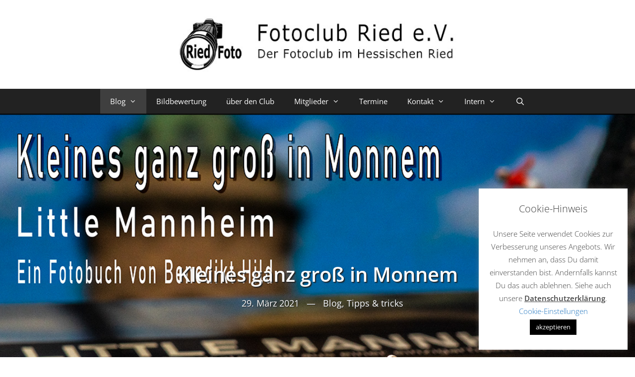

--- FILE ---
content_type: text/html; charset=UTF-8
request_url: https://fotoclub-ried.de/kleines-ganz-gross-in-monnem
body_size: 26074
content:
<!DOCTYPE html>
<html lang="de">
<head>
	<meta charset="UTF-8">
	<title>Kleines ganz groß in Monnem &#8211; Fotoclub Ried</title>
<meta name='robots' content='max-image-preview:large' />
<script>
window.koko_analytics = {"url":"https:\/\/fotoclub-ried.de\/wp-admin\/admin-ajax.php?action=koko_analytics_collect","site_url":"https:\/\/fotoclub-ried.de","post_id":7441,"path":"\/kleines-ganz-gross-in-monnem","method":"fingerprint","use_cookie":false};
</script>
<meta name="viewport" content="width=device-width, initial-scale=1"><link rel='dns-prefetch' href='//cdn.jsdelivr.net' />
<link rel="alternate" type="application/rss+xml" title="Fotoclub Ried &raquo; Feed" href="https://fotoclub-ried.de/feed" />
<link rel="alternate" type="application/rss+xml" title="Fotoclub Ried &raquo; Kommentar-Feed" href="https://fotoclub-ried.de/comments/feed" />
<link rel="alternate" type="text/calendar" title="Fotoclub Ried &raquo; iCal Feed" href="https://fotoclub-ried.de/termine/?ical=1" />
<link id='omgf-preload-0' rel='preload' href='//fotoclub-ried.de/wp-content/uploads/omgf/generate-fonts/open-sans-italic-latin-ext.woff2?ver=1662026486' as='font' type='font/woff2' crossorigin />
<link id='omgf-preload-1' rel='preload' href='//fotoclub-ried.de/wp-content/uploads/omgf/generate-fonts/open-sans-italic-latin.woff2?ver=1662026486' as='font' type='font/woff2' crossorigin />
<link id='omgf-preload-2' rel='preload' href='//fotoclub-ried.de/wp-content/uploads/omgf/generate-fonts/open-sans-normal-latin-ext.woff2?ver=1662026486' as='font' type='font/woff2' crossorigin />
<link id='omgf-preload-3' rel='preload' href='//fotoclub-ried.de/wp-content/uploads/omgf/generate-fonts/open-sans-normal-latin.woff2?ver=1662026486' as='font' type='font/woff2' crossorigin />
<link rel="alternate" title="oEmbed (JSON)" type="application/json+oembed" href="https://fotoclub-ried.de/wp-json/oembed/1.0/embed?url=https%3A%2F%2Ffotoclub-ried.de%2Fkleines-ganz-gross-in-monnem" />
<link rel="alternate" title="oEmbed (XML)" type="text/xml+oembed" href="https://fotoclub-ried.de/wp-json/oembed/1.0/embed?url=https%3A%2F%2Ffotoclub-ried.de%2Fkleines-ganz-gross-in-monnem&#038;format=xml" />
<style id='wp-img-auto-sizes-contain-inline-css'>
img:is([sizes=auto i],[sizes^="auto," i]){contain-intrinsic-size:3000px 1500px}
/*# sourceURL=wp-img-auto-sizes-contain-inline-css */
</style>
<style id='wp-emoji-styles-inline-css'>

	img.wp-smiley, img.emoji {
		display: inline !important;
		border: none !important;
		box-shadow: none !important;
		height: 1em !important;
		width: 1em !important;
		margin: 0 0.07em !important;
		vertical-align: -0.1em !important;
		background: none !important;
		padding: 0 !important;
	}
/*# sourceURL=wp-emoji-styles-inline-css */
</style>
<link rel='stylesheet' id='wp-block-library-css' href='https://fotoclub-ried.de/wp-includes/css/dist/block-library/style.min.css?ver=6.9' media='all' />
<style id='wp-block-heading-inline-css'>
h1:where(.wp-block-heading).has-background,h2:where(.wp-block-heading).has-background,h3:where(.wp-block-heading).has-background,h4:where(.wp-block-heading).has-background,h5:where(.wp-block-heading).has-background,h6:where(.wp-block-heading).has-background{padding:1.25em 2.375em}h1.has-text-align-left[style*=writing-mode]:where([style*=vertical-lr]),h1.has-text-align-right[style*=writing-mode]:where([style*=vertical-rl]),h2.has-text-align-left[style*=writing-mode]:where([style*=vertical-lr]),h2.has-text-align-right[style*=writing-mode]:where([style*=vertical-rl]),h3.has-text-align-left[style*=writing-mode]:where([style*=vertical-lr]),h3.has-text-align-right[style*=writing-mode]:where([style*=vertical-rl]),h4.has-text-align-left[style*=writing-mode]:where([style*=vertical-lr]),h4.has-text-align-right[style*=writing-mode]:where([style*=vertical-rl]),h5.has-text-align-left[style*=writing-mode]:where([style*=vertical-lr]),h5.has-text-align-right[style*=writing-mode]:where([style*=vertical-rl]),h6.has-text-align-left[style*=writing-mode]:where([style*=vertical-lr]),h6.has-text-align-right[style*=writing-mode]:where([style*=vertical-rl]){rotate:180deg}
/*# sourceURL=https://fotoclub-ried.de/wp-includes/blocks/heading/style.min.css */
</style>
<style id='wp-block-columns-inline-css'>
.wp-block-columns{box-sizing:border-box;display:flex;flex-wrap:wrap!important}@media (min-width:782px){.wp-block-columns{flex-wrap:nowrap!important}}.wp-block-columns{align-items:normal!important}.wp-block-columns.are-vertically-aligned-top{align-items:flex-start}.wp-block-columns.are-vertically-aligned-center{align-items:center}.wp-block-columns.are-vertically-aligned-bottom{align-items:flex-end}@media (max-width:781px){.wp-block-columns:not(.is-not-stacked-on-mobile)>.wp-block-column{flex-basis:100%!important}}@media (min-width:782px){.wp-block-columns:not(.is-not-stacked-on-mobile)>.wp-block-column{flex-basis:0;flex-grow:1}.wp-block-columns:not(.is-not-stacked-on-mobile)>.wp-block-column[style*=flex-basis]{flex-grow:0}}.wp-block-columns.is-not-stacked-on-mobile{flex-wrap:nowrap!important}.wp-block-columns.is-not-stacked-on-mobile>.wp-block-column{flex-basis:0;flex-grow:1}.wp-block-columns.is-not-stacked-on-mobile>.wp-block-column[style*=flex-basis]{flex-grow:0}:where(.wp-block-columns){margin-bottom:1.75em}:where(.wp-block-columns.has-background){padding:1.25em 2.375em}.wp-block-column{flex-grow:1;min-width:0;overflow-wrap:break-word;word-break:break-word}.wp-block-column.is-vertically-aligned-top{align-self:flex-start}.wp-block-column.is-vertically-aligned-center{align-self:center}.wp-block-column.is-vertically-aligned-bottom{align-self:flex-end}.wp-block-column.is-vertically-aligned-stretch{align-self:stretch}.wp-block-column.is-vertically-aligned-bottom,.wp-block-column.is-vertically-aligned-center,.wp-block-column.is-vertically-aligned-top{width:100%}
/*# sourceURL=https://fotoclub-ried.de/wp-includes/blocks/columns/style.min.css */
</style>
<style id='wp-block-paragraph-inline-css'>
.is-small-text{font-size:.875em}.is-regular-text{font-size:1em}.is-large-text{font-size:2.25em}.is-larger-text{font-size:3em}.has-drop-cap:not(:focus):first-letter{float:left;font-size:8.4em;font-style:normal;font-weight:100;line-height:.68;margin:.05em .1em 0 0;text-transform:uppercase}body.rtl .has-drop-cap:not(:focus):first-letter{float:none;margin-left:.1em}p.has-drop-cap.has-background{overflow:hidden}:root :where(p.has-background){padding:1.25em 2.375em}:where(p.has-text-color:not(.has-link-color)) a{color:inherit}p.has-text-align-left[style*="writing-mode:vertical-lr"],p.has-text-align-right[style*="writing-mode:vertical-rl"]{rotate:180deg}
/*# sourceURL=https://fotoclub-ried.de/wp-includes/blocks/paragraph/style.min.css */
</style>
<style id='wp-block-spacer-inline-css'>
.wp-block-spacer{clear:both}
/*# sourceURL=https://fotoclub-ried.de/wp-includes/blocks/spacer/style.min.css */
</style>
<style id='global-styles-inline-css'>
:root{--wp--preset--aspect-ratio--square: 1;--wp--preset--aspect-ratio--4-3: 4/3;--wp--preset--aspect-ratio--3-4: 3/4;--wp--preset--aspect-ratio--3-2: 3/2;--wp--preset--aspect-ratio--2-3: 2/3;--wp--preset--aspect-ratio--16-9: 16/9;--wp--preset--aspect-ratio--9-16: 9/16;--wp--preset--color--black: #000000;--wp--preset--color--cyan-bluish-gray: #abb8c3;--wp--preset--color--white: #ffffff;--wp--preset--color--pale-pink: #f78da7;--wp--preset--color--vivid-red: #cf2e2e;--wp--preset--color--luminous-vivid-orange: #ff6900;--wp--preset--color--luminous-vivid-amber: #fcb900;--wp--preset--color--light-green-cyan: #7bdcb5;--wp--preset--color--vivid-green-cyan: #00d084;--wp--preset--color--pale-cyan-blue: #8ed1fc;--wp--preset--color--vivid-cyan-blue: #0693e3;--wp--preset--color--vivid-purple: #9b51e0;--wp--preset--color--contrast: var(--contrast);--wp--preset--color--contrast-2: var(--contrast-2);--wp--preset--color--contrast-3: var(--contrast-3);--wp--preset--color--base: var(--base);--wp--preset--color--base-2: var(--base-2);--wp--preset--color--base-3: var(--base-3);--wp--preset--color--accent: var(--accent);--wp--preset--gradient--vivid-cyan-blue-to-vivid-purple: linear-gradient(135deg,rgb(6,147,227) 0%,rgb(155,81,224) 100%);--wp--preset--gradient--light-green-cyan-to-vivid-green-cyan: linear-gradient(135deg,rgb(122,220,180) 0%,rgb(0,208,130) 100%);--wp--preset--gradient--luminous-vivid-amber-to-luminous-vivid-orange: linear-gradient(135deg,rgb(252,185,0) 0%,rgb(255,105,0) 100%);--wp--preset--gradient--luminous-vivid-orange-to-vivid-red: linear-gradient(135deg,rgb(255,105,0) 0%,rgb(207,46,46) 100%);--wp--preset--gradient--very-light-gray-to-cyan-bluish-gray: linear-gradient(135deg,rgb(238,238,238) 0%,rgb(169,184,195) 100%);--wp--preset--gradient--cool-to-warm-spectrum: linear-gradient(135deg,rgb(74,234,220) 0%,rgb(151,120,209) 20%,rgb(207,42,186) 40%,rgb(238,44,130) 60%,rgb(251,105,98) 80%,rgb(254,248,76) 100%);--wp--preset--gradient--blush-light-purple: linear-gradient(135deg,rgb(255,206,236) 0%,rgb(152,150,240) 100%);--wp--preset--gradient--blush-bordeaux: linear-gradient(135deg,rgb(254,205,165) 0%,rgb(254,45,45) 50%,rgb(107,0,62) 100%);--wp--preset--gradient--luminous-dusk: linear-gradient(135deg,rgb(255,203,112) 0%,rgb(199,81,192) 50%,rgb(65,88,208) 100%);--wp--preset--gradient--pale-ocean: linear-gradient(135deg,rgb(255,245,203) 0%,rgb(182,227,212) 50%,rgb(51,167,181) 100%);--wp--preset--gradient--electric-grass: linear-gradient(135deg,rgb(202,248,128) 0%,rgb(113,206,126) 100%);--wp--preset--gradient--midnight: linear-gradient(135deg,rgb(2,3,129) 0%,rgb(40,116,252) 100%);--wp--preset--font-size--small: 13px;--wp--preset--font-size--medium: 20px;--wp--preset--font-size--large: 36px;--wp--preset--font-size--x-large: 42px;--wp--preset--spacing--20: 0.44rem;--wp--preset--spacing--30: 0.67rem;--wp--preset--spacing--40: 1rem;--wp--preset--spacing--50: 1.5rem;--wp--preset--spacing--60: 2.25rem;--wp--preset--spacing--70: 3.38rem;--wp--preset--spacing--80: 5.06rem;--wp--preset--shadow--natural: 6px 6px 9px rgba(0, 0, 0, 0.2);--wp--preset--shadow--deep: 12px 12px 50px rgba(0, 0, 0, 0.4);--wp--preset--shadow--sharp: 6px 6px 0px rgba(0, 0, 0, 0.2);--wp--preset--shadow--outlined: 6px 6px 0px -3px rgb(255, 255, 255), 6px 6px rgb(0, 0, 0);--wp--preset--shadow--crisp: 6px 6px 0px rgb(0, 0, 0);}:where(.is-layout-flex){gap: 0.5em;}:where(.is-layout-grid){gap: 0.5em;}body .is-layout-flex{display: flex;}.is-layout-flex{flex-wrap: wrap;align-items: center;}.is-layout-flex > :is(*, div){margin: 0;}body .is-layout-grid{display: grid;}.is-layout-grid > :is(*, div){margin: 0;}:where(.wp-block-columns.is-layout-flex){gap: 2em;}:where(.wp-block-columns.is-layout-grid){gap: 2em;}:where(.wp-block-post-template.is-layout-flex){gap: 1.25em;}:where(.wp-block-post-template.is-layout-grid){gap: 1.25em;}.has-black-color{color: var(--wp--preset--color--black) !important;}.has-cyan-bluish-gray-color{color: var(--wp--preset--color--cyan-bluish-gray) !important;}.has-white-color{color: var(--wp--preset--color--white) !important;}.has-pale-pink-color{color: var(--wp--preset--color--pale-pink) !important;}.has-vivid-red-color{color: var(--wp--preset--color--vivid-red) !important;}.has-luminous-vivid-orange-color{color: var(--wp--preset--color--luminous-vivid-orange) !important;}.has-luminous-vivid-amber-color{color: var(--wp--preset--color--luminous-vivid-amber) !important;}.has-light-green-cyan-color{color: var(--wp--preset--color--light-green-cyan) !important;}.has-vivid-green-cyan-color{color: var(--wp--preset--color--vivid-green-cyan) !important;}.has-pale-cyan-blue-color{color: var(--wp--preset--color--pale-cyan-blue) !important;}.has-vivid-cyan-blue-color{color: var(--wp--preset--color--vivid-cyan-blue) !important;}.has-vivid-purple-color{color: var(--wp--preset--color--vivid-purple) !important;}.has-black-background-color{background-color: var(--wp--preset--color--black) !important;}.has-cyan-bluish-gray-background-color{background-color: var(--wp--preset--color--cyan-bluish-gray) !important;}.has-white-background-color{background-color: var(--wp--preset--color--white) !important;}.has-pale-pink-background-color{background-color: var(--wp--preset--color--pale-pink) !important;}.has-vivid-red-background-color{background-color: var(--wp--preset--color--vivid-red) !important;}.has-luminous-vivid-orange-background-color{background-color: var(--wp--preset--color--luminous-vivid-orange) !important;}.has-luminous-vivid-amber-background-color{background-color: var(--wp--preset--color--luminous-vivid-amber) !important;}.has-light-green-cyan-background-color{background-color: var(--wp--preset--color--light-green-cyan) !important;}.has-vivid-green-cyan-background-color{background-color: var(--wp--preset--color--vivid-green-cyan) !important;}.has-pale-cyan-blue-background-color{background-color: var(--wp--preset--color--pale-cyan-blue) !important;}.has-vivid-cyan-blue-background-color{background-color: var(--wp--preset--color--vivid-cyan-blue) !important;}.has-vivid-purple-background-color{background-color: var(--wp--preset--color--vivid-purple) !important;}.has-black-border-color{border-color: var(--wp--preset--color--black) !important;}.has-cyan-bluish-gray-border-color{border-color: var(--wp--preset--color--cyan-bluish-gray) !important;}.has-white-border-color{border-color: var(--wp--preset--color--white) !important;}.has-pale-pink-border-color{border-color: var(--wp--preset--color--pale-pink) !important;}.has-vivid-red-border-color{border-color: var(--wp--preset--color--vivid-red) !important;}.has-luminous-vivid-orange-border-color{border-color: var(--wp--preset--color--luminous-vivid-orange) !important;}.has-luminous-vivid-amber-border-color{border-color: var(--wp--preset--color--luminous-vivid-amber) !important;}.has-light-green-cyan-border-color{border-color: var(--wp--preset--color--light-green-cyan) !important;}.has-vivid-green-cyan-border-color{border-color: var(--wp--preset--color--vivid-green-cyan) !important;}.has-pale-cyan-blue-border-color{border-color: var(--wp--preset--color--pale-cyan-blue) !important;}.has-vivid-cyan-blue-border-color{border-color: var(--wp--preset--color--vivid-cyan-blue) !important;}.has-vivid-purple-border-color{border-color: var(--wp--preset--color--vivid-purple) !important;}.has-vivid-cyan-blue-to-vivid-purple-gradient-background{background: var(--wp--preset--gradient--vivid-cyan-blue-to-vivid-purple) !important;}.has-light-green-cyan-to-vivid-green-cyan-gradient-background{background: var(--wp--preset--gradient--light-green-cyan-to-vivid-green-cyan) !important;}.has-luminous-vivid-amber-to-luminous-vivid-orange-gradient-background{background: var(--wp--preset--gradient--luminous-vivid-amber-to-luminous-vivid-orange) !important;}.has-luminous-vivid-orange-to-vivid-red-gradient-background{background: var(--wp--preset--gradient--luminous-vivid-orange-to-vivid-red) !important;}.has-very-light-gray-to-cyan-bluish-gray-gradient-background{background: var(--wp--preset--gradient--very-light-gray-to-cyan-bluish-gray) !important;}.has-cool-to-warm-spectrum-gradient-background{background: var(--wp--preset--gradient--cool-to-warm-spectrum) !important;}.has-blush-light-purple-gradient-background{background: var(--wp--preset--gradient--blush-light-purple) !important;}.has-blush-bordeaux-gradient-background{background: var(--wp--preset--gradient--blush-bordeaux) !important;}.has-luminous-dusk-gradient-background{background: var(--wp--preset--gradient--luminous-dusk) !important;}.has-pale-ocean-gradient-background{background: var(--wp--preset--gradient--pale-ocean) !important;}.has-electric-grass-gradient-background{background: var(--wp--preset--gradient--electric-grass) !important;}.has-midnight-gradient-background{background: var(--wp--preset--gradient--midnight) !important;}.has-small-font-size{font-size: var(--wp--preset--font-size--small) !important;}.has-medium-font-size{font-size: var(--wp--preset--font-size--medium) !important;}.has-large-font-size{font-size: var(--wp--preset--font-size--large) !important;}.has-x-large-font-size{font-size: var(--wp--preset--font-size--x-large) !important;}
:where(.wp-block-columns.is-layout-flex){gap: 2em;}:where(.wp-block-columns.is-layout-grid){gap: 2em;}
/*# sourceURL=global-styles-inline-css */
</style>
<style id='core-block-supports-inline-css'>
.wp-container-core-columns-is-layout-9d6595d7{flex-wrap:nowrap;}
/*# sourceURL=core-block-supports-inline-css */
</style>

<style id='classic-theme-styles-inline-css'>
/*! This file is auto-generated */
.wp-block-button__link{color:#fff;background-color:#32373c;border-radius:9999px;box-shadow:none;text-decoration:none;padding:calc(.667em + 2px) calc(1.333em + 2px);font-size:1.125em}.wp-block-file__button{background:#32373c;color:#fff;text-decoration:none}
/*# sourceURL=/wp-includes/css/classic-themes.min.css */
</style>
<link rel='stylesheet' id='contact-form-7-css' href='https://fotoclub-ried.de/wp-content/plugins/contact-form-7/includes/css/styles.css?ver=6.1.4' media='all' />
<link rel='stylesheet' id='cookie-law-info-css' href='https://fotoclub-ried.de/wp-content/plugins/cookie-law-info/legacy/public/css/cookie-law-info-public.css?ver=3.3.9.1' media='all' />
<link rel='stylesheet' id='cookie-law-info-gdpr-css' href='https://fotoclub-ried.de/wp-content/plugins/cookie-law-info/legacy/public/css/cookie-law-info-gdpr.css?ver=3.3.9.1' media='all' />
<link rel='stylesheet' id='designkalender-css' href='https://fotoclub-ried.de/wp-content/plugins/designkalender/public/css/public.css?ver=3.0.0' media='all' />
<link rel='stylesheet' id='dashicons-css' href='https://fotoclub-ried.de/wp-includes/css/dashicons.min.css?ver=6.9' media='all' />
<link rel='stylesheet' id='photocrati-nextgen_pro_lightbox-0-css' href='https://fotoclub-ried.de/wp-content/plugins/nextgen-gallery-pro/static/Lightbox/style.css?ver=4.0.4' media='all' />
<link rel='stylesheet' id='photocrati-nextgen_pro_lightbox-1-css' href='https://fotoclub-ried.de/wp-content/plugins/nextgen-gallery-pro/static/Lightbox/theme/galleria.nextgen_pro_lightbox.css?ver=4.0.4' media='all' />
<link rel='stylesheet' id='ngg_trigger_buttons-css' href='https://fotoclub-ried.de/wp-content/plugins/nextgen-gallery/static/GalleryDisplay/trigger_buttons.css?ver=4.0.4' media='all' />
<link rel='stylesheet' id='fontawesome_v4_shim_style-css' href='https://fotoclub-ried.de/wp-content/plugins/nextgen-gallery/static/FontAwesome/css/v4-shims.min.css?ver=6.9' media='all' />
<link rel='stylesheet' id='fontawesome-css' href='https://fotoclub-ried.de/wp-content/plugins/nextgen-gallery/static/FontAwesome/css/all.min.css?ver=6.9' media='all' />
<link rel='stylesheet' id='ngg-pro-add-to-cart-css' href='https://fotoclub-ried.de/wp-content/plugins/nextgen-gallery-pro/static/Commerce/AddToCartSidebar/style.css?ver=3.99.0' media='all' />
<link rel='stylesheet' id='animations.css-css' href='https://fotoclub-ried.de/wp-content/plugins/nextgen-gallery-pro/static/Display/Animations/animate.min.css?ver=4.1.1' media='all' />
<link rel='stylesheet' id='nextgen_basic_singlepic_style-css' href='https://fotoclub-ried.de/wp-content/plugins/nextgen-gallery/static/SinglePicture/nextgen_basic_singlepic.css?ver=4.0.4' media='all' />
<link rel='stylesheet' id='photocrati-image_protection-css-css' href='https://fotoclub-ried.de/wp-content/plugins/nextgen-gallery-pro/static/Display/ImageProtection/style.css?ver=2.2.0' media='all' />
<link rel='stylesheet' id='default-icon-styles-css' href='https://fotoclub-ried.de/wp-content/plugins/svg-vector-icon-plugin/public/../admin/css/wordpress-svg-icon-plugin-style.min.css?ver=6.9' media='all' />
<link rel='stylesheet' id='generate-style-grid-css' href='https://fotoclub-ried.de/wp-content/themes/generatepress/assets/css/unsemantic-grid.min.css?ver=3.6.1' media='all' />
<link rel='stylesheet' id='generate-style-css' href='https://fotoclub-ried.de/wp-content/themes/generatepress/assets/css/style.min.css?ver=3.6.1' media='all' />
<style id='generate-style-inline-css'>
@media (max-width:768px){}
@media (max-width:768px){.main-navigation .menu-toggle,.main-navigation .mobile-bar-items,.sidebar-nav-mobile:not(#sticky-placeholder){display:block;}.main-navigation ul,.gen-sidebar-nav{display:none;}[class*="nav-float-"] .site-header .inside-header > *{float:none;clear:both;}}
.dynamic-author-image-rounded{border-radius:100%;}.dynamic-featured-image, .dynamic-author-image{vertical-align:middle;}.one-container.blog .dynamic-content-template:not(:last-child), .one-container.archive .dynamic-content-template:not(:last-child){padding-bottom:0px;}.dynamic-entry-excerpt > p:last-child{margin-bottom:0px;}
.page-hero{background-color:#000000;background-image:url(https://fotoclub-ried.de/wp-content/uploads/2021/03/nggallery_import/Little-Mannheim.jpg);background-size:cover;background-position:center top;background-repeat:no-repeat;color:#ffffff;padding-top:300px;padding-right:40px;padding-bottom:500px;padding-left:40px;text-align:center;box-sizing:border-box;}.page-hero h1, .page-hero h2, .page-hero h3, .page-hero h4, .page-hero h5, .page-hero h6{color:#ffffff;}.inside-page-hero > *:last-child{margin-bottom:0px;}.page-hero time.updated{display:none;}.page-hero a:hover{color:#0069b3;}
/*# sourceURL=generate-style-inline-css */
</style>
<link rel='stylesheet' id='generate-mobile-style-css' href='https://fotoclub-ried.de/wp-content/themes/generatepress/assets/css/mobile.min.css?ver=3.6.1' media='all' />
<link rel='stylesheet' id='generate-font-icons-css' href='https://fotoclub-ried.de/wp-content/themes/generatepress/assets/css/components/font-icons.min.css?ver=3.6.1' media='all' />
<link rel='stylesheet' id='generatepress-dynamic-css' href='https://fotoclub-ried.de/wp-content/uploads/generatepress/style.min.css?ver=1764644150' media='all' />
<style id='generateblocks-inline-css'>
.gb-container-f103f362{border-top-width:2px;border-top-style:solid;border-bottom-width:2px;border-bottom-style:solid;background-color:#eeeeee;}.gb-container-f103f362 > .gb-inside-container{padding:10px;}.gb-grid-wrapper > .gb-grid-column-f103f362 > .gb-container{display:flex;flex-direction:column;height:100%;}:root{--gb-container-width:1120px;}.gb-container .wp-block-image img{vertical-align:middle;}.gb-grid-wrapper .wp-block-image{margin-bottom:0;}.gb-highlight{background:none;}.gb-shape{line-height:0;}
/*# sourceURL=generateblocks-inline-css */
</style>
<link rel='stylesheet' id='generate-blog-columns-css' href='https://fotoclub-ried.de/wp-content/plugins/gp-premium/blog/functions/css/columns.min.css?ver=2.5.5' media='all' />
<style id='kadence-blocks-global-variables-inline-css'>
:root {--global-kb-font-size-sm:clamp(0.8rem, 0.73rem + 0.217vw, 0.9rem);--global-kb-font-size-md:clamp(1.1rem, 0.995rem + 0.326vw, 1.25rem);--global-kb-font-size-lg:clamp(1.75rem, 1.576rem + 0.543vw, 2rem);--global-kb-font-size-xl:clamp(2.25rem, 1.728rem + 1.63vw, 3rem);--global-kb-font-size-xxl:clamp(2.5rem, 1.456rem + 3.26vw, 4rem);--global-kb-font-size-xxxl:clamp(2.75rem, 0.489rem + 7.065vw, 6rem);}:root {--global-palette1: #3182CE;--global-palette2: #2B6CB0;--global-palette3: #1A202C;--global-palette4: #2D3748;--global-palette5: #4A5568;--global-palette6: #718096;--global-palette7: #EDF2F7;--global-palette8: #F7FAFC;--global-palette9: #ffffff;}
/*# sourceURL=kadence-blocks-global-variables-inline-css */
</style>
<script src="https://fotoclub-ried.de/wp-includes/js/jquery/jquery.min.js?ver=3.7.1" id="jquery-core-js"></script>
<script src="https://fotoclub-ried.de/wp-includes/js/jquery/jquery-migrate.min.js?ver=3.4.1" id="jquery-migrate-js"></script>
<script id="cookie-law-info-js-extra">
var Cli_Data = {"nn_cookie_ids":[],"cookielist":[],"non_necessary_cookies":[],"ccpaEnabled":"","ccpaRegionBased":"","ccpaBarEnabled":"","strictlyEnabled":["necessary","obligatoire"],"ccpaType":"gdpr","js_blocking":"","custom_integration":"","triggerDomRefresh":"","secure_cookies":""};
var cli_cookiebar_settings = {"animate_speed_hide":"500","animate_speed_show":"500","background":"#FFF","border":"#b1a6a6c2","border_on":"","button_1_button_colour":"#000","button_1_button_hover":"#000000","button_1_link_colour":"#fff","button_1_as_button":"1","button_1_new_win":"","button_2_button_colour":"#333","button_2_button_hover":"#292929","button_2_link_colour":"#444","button_2_as_button":"","button_2_hidebar":"","button_3_button_colour":"#000","button_3_button_hover":"#000000","button_3_link_colour":"#fff","button_3_as_button":"1","button_3_new_win":"","button_4_button_colour":"#000","button_4_button_hover":"#000000","button_4_link_colour":"#1e73be","button_4_as_button":"","button_7_button_colour":"#61a229","button_7_button_hover":"#4e8221","button_7_link_colour":"#fff","button_7_as_button":"1","button_7_new_win":"","font_family":"inherit","header_fix":"","notify_animate_hide":"","notify_animate_show":"","notify_div_id":"#cookie-law-info-bar","notify_position_horizontal":"right","notify_position_vertical":"bottom","scroll_close":"1","scroll_close_reload":"","accept_close_reload":"","reject_close_reload":"","showagain_tab":"","showagain_background":"#fff","showagain_border":"#000","showagain_div_id":"#cookie-law-info-again","showagain_x_position":"100px","text":"#3f3f3f","show_once_yn":"1","show_once":"6000","logging_on":"","as_popup":"","popup_overlay":"1","bar_heading_text":"Cookie-Hinweis","cookie_bar_as":"widget","popup_showagain_position":"bottom-right","widget_position":"right"};
var log_object = {"ajax_url":"https://fotoclub-ried.de/wp-admin/admin-ajax.php"};
//# sourceURL=cookie-law-info-js-extra
</script>
<script src="https://fotoclub-ried.de/wp-content/plugins/cookie-law-info/legacy/public/js/cookie-law-info-public.js?ver=3.3.9.1" id="cookie-law-info-js"></script>
<script id="designkalender-js-extra">
var WPURLS = {"siteurl":"https://fotoclub-ried.de"};
//# sourceURL=designkalender-js-extra
</script>
<script src="https://fotoclub-ried.de/wp-content/plugins/designkalender/public/js/public.js?ver=3.0.0" id="designkalender-js"></script>
<script id="3d-flip-book-client-locale-loader-js-extra">
var FB3D_CLIENT_LOCALE = {"ajaxurl":"https://fotoclub-ried.de/wp-admin/admin-ajax.php","dictionary":{"Table of contents":"Table of contents","Close":"Close","Bookmarks":"Bookmarks","Thumbnails":"Thumbnails","Search":"Search","Share":"Share","Facebook":"Facebook","Twitter":"Twitter","Email":"Email","Play":"Play","Previous page":"Previous page","Next page":"Next page","Zoom in":"Zoom in","Zoom out":"Zoom out","Fit view":"Fit view","Auto play":"Auto play","Full screen":"Full screen","More":"More","Smart pan":"Smart pan","Single page":"Single page","Sounds":"Sounds","Stats":"Stats","Print":"Print","Download":"Download","Goto first page":"Goto first page","Goto last page":"Goto last page"},"images":"https://fotoclub-ried.de/wp-content/plugins/interactive-3d-flipbook-powered-physics-engine/assets/images/","jsData":{"urls":[],"posts":{"ids_mis":[],"ids":[]},"pages":[],"firstPages":[],"bookCtrlProps":[],"bookTemplates":[]},"key":"3d-flip-book","pdfJS":{"pdfJsLib":"https://fotoclub-ried.de/wp-content/plugins/interactive-3d-flipbook-powered-physics-engine/assets/js/pdf.min.js?ver=4.3.136","pdfJsWorker":"https://fotoclub-ried.de/wp-content/plugins/interactive-3d-flipbook-powered-physics-engine/assets/js/pdf.worker.js?ver=4.3.136","stablePdfJsLib":"https://fotoclub-ried.de/wp-content/plugins/interactive-3d-flipbook-powered-physics-engine/assets/js/stable/pdf.min.js?ver=2.5.207","stablePdfJsWorker":"https://fotoclub-ried.de/wp-content/plugins/interactive-3d-flipbook-powered-physics-engine/assets/js/stable/pdf.worker.js?ver=2.5.207","pdfJsCMapUrl":"https://fotoclub-ried.de/wp-content/plugins/interactive-3d-flipbook-powered-physics-engine/assets/cmaps/"},"cacheurl":"https://fotoclub-ried.de/wp-content/uploads/3d-flip-book/cache/","pluginsurl":"https://fotoclub-ried.de/wp-content/plugins/","pluginurl":"https://fotoclub-ried.de/wp-content/plugins/interactive-3d-flipbook-powered-physics-engine/","thumbnailSize":{"width":"240","height":"240"},"version":"1.16.17"};
//# sourceURL=3d-flip-book-client-locale-loader-js-extra
</script>
<script src="https://fotoclub-ried.de/wp-content/plugins/interactive-3d-flipbook-powered-physics-engine/assets/js/client-locale-loader.js?ver=1.16.17" id="3d-flip-book-client-locale-loader-js" async data-wp-strategy="async"></script>
<script id="photocrati_ajax-js-extra">
var photocrati_ajax = {"url":"https://fotoclub-ried.de/index.php?photocrati_ajax=1","rest_url":"https://fotoclub-ried.de/wp-json/","wp_home_url":"https://fotoclub-ried.de","wp_site_url":"https://fotoclub-ried.de","wp_root_url":"https://fotoclub-ried.de","wp_plugins_url":"https://fotoclub-ried.de/wp-content/plugins","wp_content_url":"https://fotoclub-ried.de/wp-content","wp_includes_url":"https://fotoclub-ried.de/wp-includes/","ngg_param_slug":"nggallery","rest_nonce":"0cc516de76"};
//# sourceURL=photocrati_ajax-js-extra
</script>
<script src="https://fotoclub-ried.de/wp-content/plugins/nextgen-gallery/static/Legacy/ajax.min.js?ver=4.0.4" id="photocrati_ajax-js"></script>
<script src="https://fotoclub-ried.de/wp-content/plugins/nextgen-gallery/static/FontAwesome/js/v4-shims.min.js?ver=5.3.1" id="fontawesome_v4_shim-js"></script>
<script defer crossorigin="anonymous" data-auto-replace-svg="false" data-keep-original-source="false" data-search-pseudo-elements src="https://fotoclub-ried.de/wp-content/plugins/nextgen-gallery/static/FontAwesome/js/all.min.js?ver=5.3.1" id="fontawesome-js"></script>
<script src="https://cdn.jsdelivr.net/npm/js-cookie@2.2.0/src/js.cookie.min.js?ver=2.2.0" id="js-cookie-js"></script>
<script src="https://fotoclub-ried.de/wp-content/plugins/nextgen-gallery-pro/static/Commerce/lib/sprintf.js?ver=3.99.0" id="sprintf-js"></script>
<script src="https://fotoclub-ried.de/wp-content/plugins/nextgen-gallery-pro/static/Commerce/lib/basil.min.js?ver=3.99.0" id="ngg_basil_storage-js"></script>
<script src="https://fotoclub-ried.de/wp-content/plugins/nextgen-gallery-pro/static/DisplayTypes/Galleria/galleria-1.6.1.js?ver=1.6.1" id="ngg_galleria-js"></script>
<script src="https://fotoclub-ried.de/wp-content/plugins/nextgen-gallery-pro/static/DisplayTypes/Galleria/ngg_galleria.js?ver=4.0.2" id="ngg_galleria_init-js"></script>
<script src="https://fotoclub-ried.de/wp-content/plugins/nextgen-gallery-pro/static/Display/ImageProtection/pressure.js?ver=4.0.2" id="pressure-js"></script>
<script id="photocrati-image_protection-js-js-extra">
var photocrati_image_protection_global = {"enabled":"0"};
//# sourceURL=photocrati-image_protection-js-js-extra
</script>
<script src="https://fotoclub-ried.de/wp-content/plugins/nextgen-gallery-pro/static/Display/ImageProtection/main.js?ver=2.2.0" id="photocrati-image_protection-js-js"></script>
<link rel="https://api.w.org/" href="https://fotoclub-ried.de/wp-json/" /><link rel="alternate" title="JSON" type="application/json" href="https://fotoclub-ried.de/wp-json/wp/v2/posts/7441" /><link rel="EditURI" type="application/rsd+xml" title="RSD" href="https://fotoclub-ried.de/xmlrpc.php?rsd" />
<meta name="generator" content="WordPress 6.9" />
<link rel="canonical" href="https://fotoclub-ried.de/kleines-ganz-gross-in-monnem" />
<link rel='shortlink' href='https://fotoclub-ried.de/?p=7441' />
<meta name="cdp-version" content="1.5.0" /><style type="text/css" id="simple-css-output">table, td, tbody { border: none !important;}.galleria-dock-toggle-container { opacity: 0.3 !important; }/* Open Sans lokale CSS-Datei einbinden *//* @import url(https://fotoclub-ried.de/wp-content/fonts/open-sans-local/open-sans-local.css); *//* open-sans-300 - latin */@font-face { font-family: 'Open Sans'; font-style: normal; font-weight: 300; src: url('https://fotoclub-ried.de/wp-content/fonts/open-sans-local/open-sans-v34-latin-300.eot'); /* IE9 Compat Modes */ src: local(''), url('https://fotoclub-ried.de/wp-content/fonts/open-sans-local/open-sans-v34-latin-300.eot?#iefix') format('embedded-opentype'), /* IE6-IE8 */ url('https://fotoclub-ried.de/wp-content/fonts/open-sans-local/open-sans-v34-latin-300.woff2') format('woff2'), /* Super Modern Browsers */ url('https://fotoclub-ried.de/wp-content/fonts/open-sans-local/open-sans-v34-latin-300.woff') format('woff'), /* Modern Browsers */ url('https://fotoclub-ried.de/wp-content/fonts/open-sans-local/open-sans-v34-latin-300.ttf') format('truetype'), /* Safari, Android, iOS */ url('https://fotoclub-ried.de/wp-content/fonts/open-sans-local/open-sans-v34-latin-300.svg#OpenSans') format('svg'); /* Legacy iOS */}/* open-sans-regular - latin */@font-face { font-family: 'Open Sans'; font-style: normal; font-weight: 400; src: url('https://fotoclub-ried.de/wp-content/fonts/open-sans-local/open-sans-v34-latin-regular.eot'); /* IE9 Compat Modes */ src: local(''), url('https://fotoclub-ried.de/wp-content/fonts/open-sans-local/open-sans-v34-latin-regular.eot?#iefix') format('embedded-opentype'), /* IE6-IE8 */ url('https://fotoclub-ried.de/wp-content/fonts/open-sans-local/open-sans-v34-latin-regular.woff2') format('woff2'), /* Super Modern Browsers */ url('https://fotoclub-ried.de/wp-content/fonts/open-sans-local/open-sans-v34-latin-regular.woff') format('woff'), /* Modern Browsers */ url('https://fotoclub-ried.de/wp-content/fonts/open-sans-local/open-sans-v34-latin-regular.ttf') format('truetype'), /* Safari, Android, iOS */ url('https://fotoclub-ried.de/wp-content/fonts/open-sans-local/open-sans-v34-latin-regular.svg#OpenSans') format('svg'); /* Legacy iOS */}/* open-sans-600 - latin */@font-face { font-family: 'Open Sans'; font-style: normal; font-weight: 600; src: url('https://fotoclub-ried.de/wp-content/fonts/open-sans-local/open-sans-v34-latin-600.eot'); /* IE9 Compat Modes */ src: local(''), url('https://fotoclub-ried.de/wp-content/fonts/open-sans-local/open-sans-v34-latin-600.eot?#iefix') format('embedded-opentype'), /* IE6-IE8 */ url('https://fotoclub-ried.de/wp-content/fonts/open-sans-local/open-sans-v34-latin-600.woff2') format('woff2'), /* Super Modern Browsers */ url('https://fotoclub-ried.de/wp-content/fonts/open-sans-local/open-sans-v34-latin-600.woff') format('woff'), /* Modern Browsers */ url('https://fotoclub-ried.de/wp-content/fonts/open-sans-local/open-sans-v34-latin-600.ttf') format('truetype'), /* Safari, Android, iOS */ url('https://fotoclub-ried.de/wp-content/fonts/open-sans-local/open-sans-v34-latin-600.svg#OpenSans') format('svg'); /* Legacy iOS */}/* open-sans-700 - latin */@font-face { font-family: 'Open Sans'; font-style: normal; font-weight: 700; src: url('https://fotoclub-ried.de/wp-content/fonts/open-sans-local/open-sans-v34-latin-700.eot'); /* IE9 Compat Modes */ src: local(''), url('https://fotoclub-ried.de/wp-content/fonts/open-sans-local/open-sans-v34-latin-700.eot?#iefix') format('embedded-opentype'), /* IE6-IE8 */ url('https://fotoclub-ried.de/wp-content/fonts/open-sans-local/open-sans-v34-latin-700.woff2') format('woff2'), /* Super Modern Browsers */ url('https://fotoclub-ried.de/wp-content/fonts/open-sans-local/open-sans-v34-latin-700.woff') format('woff'), /* Modern Browsers */ url('https://fotoclub-ried.de/wp-content/fonts/open-sans-local/open-sans-v34-latin-700.ttf') format('truetype'), /* Safari, Android, iOS */ url('https://fotoclub-ried.de/wp-content/fonts/open-sans-local/open-sans-v34-latin-700.svg#OpenSans') format('svg'); /* Legacy iOS */}/* open-sans-300italic - latin */@font-face { font-family: 'Open Sans'; font-style: italic; font-weight: 300; src: url('https://fotoclub-ried.de/wp-content/fonts/open-sans-local/open-sans-v34-latin-300italic.eot'); /* IE9 Compat Modes */ src: local(''), url('https://fotoclub-ried.de/wp-content/fonts/open-sans-local/open-sans-v34-latin-300italic.eot?#iefix') format('embedded-opentype'), /* IE6-IE8 */ url('https://fotoclub-ried.de/wp-content/fonts/open-sans-local/open-sans-v34-latin-300italic.woff2') format('woff2'), /* Super Modern Browsers */ url('https://fotoclub-ried.de/wp-content/fonts/open-sans-local/open-sans-v34-latin-300italic.woff') format('woff'), /* Modern Browsers */ url('https://fotoclub-ried.de/wp-content/fonts/open-sans-local/open-sans-v34-latin-300italic.ttf') format('truetype'), /* Safari, Android, iOS */ url('https://fotoclub-ried.de/wp-content/fonts/open-sans-local/open-sans-v34-latin-300italic.svg#OpenSans') format('svg'); /* Legacy iOS */}/* open-sans-italic - latin */@font-face { font-family: 'Open Sans'; font-style: italic; font-weight: 400; src: url('https://fotoclub-ried.de/wp-content/fonts/open-sans-local/open-sans-v34-latin-italic.eot'); /* IE9 Compat Modes */ src: local(''), url('https://fotoclub-ried.de/wp-content/fonts/open-sans-local/open-sans-v34-latin-italic.eot?#iefix') format('embedded-opentype'), /* IE6-IE8 */ url('https://fotoclub-ried.de/wp-content/fonts/open-sans-local/open-sans-v34-latin-italic.woff2') format('woff2'), /* Super Modern Browsers */ url('https://fotoclub-ried.de/wp-content/fonts/open-sans-local/open-sans-v34-latin-italic.woff') format('woff'), /* Modern Browsers */ url('https://fotoclub-ried.de/wp-content/fonts/open-sans-local/open-sans-v34-latin-italic.ttf') format('truetype'), /* Safari, Android, iOS */ url('https://fotoclub-ried.de/wp-content/fonts/open-sans-local/open-sans-v34-latin-italic.svg#OpenSans') format('svg'); /* Legacy iOS */}/* open-sans-600italic - latin */@font-face { font-family: 'Open Sans'; font-style: italic; font-weight: 600; src: url('https://fotoclub-ried.de/wp-content/fonts/open-sans-local/open-sans-v34-latin-600italic.eot'); /* IE9 Compat Modes */ src: local(''), url('https://fotoclub-ried.de/wp-content/fonts/open-sans-local/open-sans-v34-latin-600italic.eot?#iefix') format('embedded-opentype'), /* IE6-IE8 */ url('https://fotoclub-ried.de/wp-content/fonts/open-sans-local/open-sans-v34-latin-600italic.woff2') format('woff2'), /* Super Modern Browsers */ url('https://fotoclub-ried.de/wp-content/fonts/open-sans-local/open-sans-v34-latin-600italic.woff') format('woff'), /* Modern Browsers */ url('https://fotoclub-ried.de/wp-content/fonts/open-sans-local/open-sans-v34-latin-600italic.ttf') format('truetype'), /* Safari, Android, iOS */ url('https://fotoclub-ried.de/wp-content/fonts/open-sans-local/open-sans-v34-latin-600italic.svg#OpenSans') format('svg'); /* Legacy iOS */}/* Datei Download-Button */.wp-block-button__link{ color:#000000!important; background-color:none!important;}.wp-block-file__button{ background:#000000!important; color:#fff!important;}.tribe-common .tribe-common-h7 { color:#1e73be!important; font-size: 30px!important; font-weight:bold!important;}.tribe-events-calendar-list__event-datetime { color:#1e73be!important; font-size: 18px!important; font-weight:bold!important;}.tribe-events-calendar-list__event-date-tag-weekday { color:#1e73be!important; font-size: 18px!important; font-weight:bold!important;}.tribe-events-calendar-list__event-date-tag-daynum { color:#1e73be!important;}.tribe-events-widget-events-list__event-wrapper { line-height:normal!important;}a.tribe-events-widget-events-list__event-title-link { font-size: 18px!important; font-weight:bold!important; line-height:normal!important;}.tribe-events-widget-events-list__event-date-tag-daynum { font-size: 18px!important; font-weight:bold!important; line-height:normal!important;}</style><meta name="tec-api-version" content="v1"><meta name="tec-api-origin" content="https://fotoclub-ried.de"><link rel="alternate" href="https://fotoclub-ried.de/wp-json/tribe/events/v1/" /><link rel="icon" href="https://fotoclub-ried.de/wp-content/uploads/2020/04/faviconx.ico" sizes="32x32" />
<link rel="icon" href="https://fotoclub-ried.de/wp-content/uploads/2020/04/faviconx.ico" sizes="192x192" />
<link rel="apple-touch-icon" href="https://fotoclub-ried.de/wp-content/uploads/2020/04/faviconx.ico" />
<meta name="msapplication-TileImage" content="https://fotoclub-ried.de/wp-content/uploads/2020/04/faviconx.ico" />
		<style id="wp-custom-css">
			/* Bildtitel Lightbox */
.mwl__metadata h2 {color:#ffffff;}

/* Seitentitel in PageHeroe / Blog */
.inside-page-hero h1 { text-shadow: 2px 2px 2px #212121;}

hr { 
	margin-top: 75px;
	margin-bottom: 50px;
  border: 0;
  height: 1px;
  background-color: #212121; 
}


.page-hero .entry-date {
 /* border-left: 2px solid #fff; */
 padding-left: 10px;
 margin-left: 10px;
 text-shadow: 1px 1px 1px #212121;
}

.page-hero, .page-hero a {
 text-shadow: 1px 1px 1px #212121;
	color: #ffffff;
}

.page-hero a:hover {
 text-shadow: 1px 1px 1px #ffffff;
	color: #000000;
}


/* Google reCaptcha-Hinweis ausblenden */
.grecaptcha-badge { visibility: hidden; }



/* --------------------- */
/* Nextgen Lightbox */
.galleria-theme-nextgen_pro_lightbox .galleria-info, .galleria-theme-nextgen_pro_lightbox .galleria-thumbnails-container {
    background: none !important;
	  opacity: 1 !important;
}
.galleria-theme-nextgen_pro_lightbox .galleria-info-description, .galleria-theme-nextgen_pro_lightbox .galleria-info-title {  text-shadow: 1px 1px 1px #212121 !important;}


* --------------------- */
/* MailPoet */

form.mailpoet-manage-subscription .mailpoet_text_label, 
form.mailpoet-manage-subscription .mailpoet_select_label, 
form.mailpoet-manage-subscription .mailpoet_segment_label{
    display: block;
    font-weight:bold;
}
form.mailpoet-manage-subscription .mailpoet_select, 
form.mailpoet-manage-subscription .mailpoet_text{
	width: 30%;
	padding: 12px;
}
form.mailpoet-manage-subscription .mailpoet_paragraph{
	margin-bottom:20px
}
form.mailpoet-manage-subscription .mailpoet_submit{
    padding: 20px 20px;
    width: 50%;
    font-weight: bold;
    font-size: 11pt;
}
		</style>
		<link rel='stylesheet' id='cookie-law-info-table-css' href='https://fotoclub-ried.de/wp-content/plugins/cookie-law-info/legacy/public/css/cookie-law-info-table.css?ver=3.3.9.1' media='all' />
</head>

<body class="wp-singular post-template-default single single-post postid-7441 single-format-standard wp-custom-logo wp-embed-responsive wp-theme-generatepress post-image-above-header post-image-aligned-center tribe-no-js page-template-generatepress no-sidebar nav-below-header separate-containers fluid-header active-footer-widgets-3 nav-search-enabled nav-aligned-center header-aligned-center dropdown-hover" itemtype="https://schema.org/Blog" itemscope>
	<a class="screen-reader-text skip-link" href="#content" title="Zum Inhalt springen">Zum Inhalt springen</a>		<header class="site-header" id="masthead" aria-label="Website"  itemtype="https://schema.org/WPHeader" itemscope>
			<div class="inside-header grid-container grid-parent">
				<div class="site-logo">
					<a href="https://fotoclub-ried.de/" rel="home">
						<img  class="header-image is-logo-image" alt="Fotoclub Ried" src="https://fotoclub-ried.de/wp-content/uploads/2020/04/header-fcr-jimdo520x120.jpg" />
					</a>
				</div>			</div>
		</header>
				<nav class="main-navigation sub-menu-right" id="site-navigation" aria-label="Primär"  itemtype="https://schema.org/SiteNavigationElement" itemscope>
			<div class="inside-navigation grid-container grid-parent">
				<form method="get" class="search-form navigation-search" action="https://fotoclub-ried.de/">
					<input type="search" class="search-field" value="" name="s" title="Suche" />
				</form>		<div class="mobile-bar-items">
						<span class="search-item">
				<a aria-label="Suchleiste öffnen" href="#">
									</a>
			</span>
		</div>
						<button class="menu-toggle" aria-controls="primary-menu" aria-expanded="false">
					<span class="mobile-menu">Menü</span>				</button>
				<div id="primary-menu" class="main-nav"><ul id="menu-hauptmenu" class=" menu sf-menu"><li id="menu-item-4030" class="menu-item menu-item-type-taxonomy menu-item-object-category current-post-ancestor current-menu-parent current-post-parent menu-item-has-children menu-item-4030"><a href="https://fotoclub-ried.de/category/blog">Blog<span role="presentation" class="dropdown-menu-toggle"></span></a>
<ul class="sub-menu">
	<li id="menu-item-9591" class="menu-item menu-item-type-taxonomy menu-item-object-category menu-item-9591"><a href="https://fotoclub-ried.de/category/blog/bildbewertung">Bildbewertung</a></li>
	<li id="menu-item-9592" class="menu-item menu-item-type-taxonomy menu-item-object-category menu-item-9592"><a href="https://fotoclub-ried.de/category/blog/clubaktionen">Clubaktionen</a></li>
	<li id="menu-item-9593" class="menu-item menu-item-type-taxonomy menu-item-object-category current-post-ancestor current-menu-parent current-post-parent menu-item-9593"><a href="https://fotoclub-ried.de/category/blog/tipp-trick">Tipps &amp; tricks</a></li>
	<li id="menu-item-9594" class="menu-item menu-item-type-taxonomy menu-item-object-category menu-item-9594"><a href="https://fotoclub-ried.de/category/riedfotoart">RiedFotoArt</a></li>
</ul>
</li>
<li id="menu-item-13373" class="menu-item menu-item-type-post_type menu-item-object-page menu-item-13373"><a href="https://fotoclub-ried.de/bildbewertung">Bildbewertung</a></li>
<li id="menu-item-12934" class="menu-item menu-item-type-custom menu-item-object-custom menu-item-12934"><a href="https://fotoclub-ried.de/ueber-den-club">über den Club</a></li>
<li id="menu-item-15687" class="menu-item menu-item-type-custom menu-item-object-custom menu-item-has-children menu-item-15687"><a>Mitglieder<span role="presentation" class="dropdown-menu-toggle"></span></a>
<ul class="sub-menu">
	<li id="menu-item-10209" class="menu-item menu-item-type-post_type menu-item-object-post menu-item-10209"><a href="https://fotoclub-ried.de/ingrid-bornhofen">Ingrid Bornhofen</a></li>
	<li id="menu-item-2978" class="menu-item menu-item-type-post_type menu-item-object-page menu-item-2978"><a href="https://fotoclub-ried.de/rolf-braumann">Rolf Braumann</a></li>
	<li id="menu-item-2975" class="menu-item menu-item-type-post_type menu-item-object-page menu-item-2975"><a href="https://fotoclub-ried.de/reiner-gruhle">Reiner Gruhle</a></li>
	<li id="menu-item-2973" class="menu-item menu-item-type-post_type menu-item-object-page menu-item-2973"><a href="https://fotoclub-ried.de/juergen-korb">Jürgen Korb</a></li>
	<li id="menu-item-15532" class="menu-item menu-item-type-post_type menu-item-object-post menu-item-15532"><a href="https://fotoclub-ried.de/chris-marpe">Chris Marpe</a></li>
	<li id="menu-item-15533" class="menu-item menu-item-type-post_type menu-item-object-post menu-item-15533"><a href="https://fotoclub-ried.de/olaf-nagel">Olaf Nagel</a></li>
	<li id="menu-item-15684" class="menu-item menu-item-type-post_type menu-item-object-post menu-item-15684"><a href="https://fotoclub-ried.de/steffi-schulz">Steffi Schulz</a></li>
	<li id="menu-item-2972" class="menu-item menu-item-type-post_type menu-item-object-page menu-item-2972"><a href="https://fotoclub-ried.de/monika-seidel">Monika Seidel</a></li>
	<li id="menu-item-15531" class="menu-item menu-item-type-post_type menu-item-object-post menu-item-15531"><a href="https://fotoclub-ried.de/ingrid-stollenmayer">Ingrid Stollenmayer</a></li>
	<li id="menu-item-2971" class="menu-item menu-item-type-post_type menu-item-object-page menu-item-2971"><a href="https://fotoclub-ried.de/peter-stollenmayer">Peter Stollenmayer</a></li>
	<li id="menu-item-2970" class="menu-item menu-item-type-post_type menu-item-object-page menu-item-2970"><a href="https://fotoclub-ried.de/danielle-switala">Danielle Switala</a></li>
	<li id="menu-item-2969" class="menu-item menu-item-type-post_type menu-item-object-page menu-item-2969"><a href="https://fotoclub-ried.de/rudolf-weber">Rudolf Weber</a></li>
</ul>
</li>
<li id="menu-item-15052" class="menu-item menu-item-type-custom menu-item-object-custom menu-item-15052"><a href="https://fotoclub-ried.de/termine">Termine</a></li>
<li id="menu-item-15016" class="menu-item menu-item-type-custom menu-item-object-custom menu-item-has-children menu-item-15016"><a>Kontakt<span role="presentation" class="dropdown-menu-toggle"></span></a>
<ul class="sub-menu">
	<li id="menu-item-15020" class="menu-item menu-item-type-post_type menu-item-object-page menu-item-15020"><a href="https://fotoclub-ried.de/kontakt">Kontakt</a></li>
	<li id="menu-item-15018" class="menu-item menu-item-type-post_type menu-item-object-page menu-item-15018"><a href="https://fotoclub-ried.de/newsletter-anmelden">Newsletter</a></li>
</ul>
</li>
<li id="menu-item-2229" class="menu-item menu-item-type-custom menu-item-object-custom menu-item-has-children menu-item-2229"><a>Intern<span role="presentation" class="dropdown-menu-toggle"></span></a>
<ul class="sub-menu">
	<li id="menu-item-2230" class="menu-item menu-item-type- menu-item-object-login current-post-parent menu-item-2230"><a href="https://fotoclub-ried.de/wp-login.php?redirect_to=https%3A%2F%2Ffotoclub-ried.de%2Fcategory%2Fintern">Login</a></li>
</ul>
</li>
<li class="search-item menu-item-align-right"><a aria-label="Suchleiste öffnen" href="#"></a></li></ul></div>			</div>
		</nav>
		<div class="page-hero">
					<div class="inside-page-hero grid-container grid-parent">
						<h1>Kleines ganz groß in Monnem</h1>
<time class="updated" datetime="2022-02-22T22:56:42+01:00" itemprop="dateModified">22. Februar 2022</time><time class="entry-date published" datetime="2021-03-29T23:37:44+02:00" itemprop="datePublished">29. März 2021</time> &nbsp;&nbsp;&mdash;&nbsp;&nbsp; <a href="https://fotoclub-ried.de/category/blog" rel="tag">Blog</a>, <a href="https://fotoclub-ried.de/category/blog/tipp-trick" rel="tag">Tipps &amp; tricks</a>
					</div>
				</div>
	<div class="site grid-container container hfeed grid-parent" id="page">
				<div class="site-content" id="content">
			
	<div class="content-area grid-parent mobile-grid-100 grid-100 tablet-grid-100" id="primary">
		<main class="site-main" id="main">
			
<article id="post-7441" class="post-7441 post type-post status-publish format-standard has-post-thumbnail category-blog category-tipp-trick tag-buchtipp tag-makro tag-mannheim infinite-scroll-item" itemtype="https://schema.org/CreativeWork" itemscope>
	<div class="inside-article">
					<header class="entry-header">
						<div class="entry-meta">
					</div>
					</header>
			
		<div class="entry-content" itemprop="text">
			
<p>Modellbahnfiguren im H0-Format sind die Hauptfiguren auf den Fotos von Benedikt Hild und diese sind überwiegend in Mannheim aufgenommen. Nun hat der Student ein kleines Fotobuch veröffentlicht.</p>



<span id="more-7441"></span>



<p>Neu ist die Idee nicht. Schon seit 2006 setzt beispielsweise der <a href="https://slinkachu.com" target="_blank" rel="noopener">britische Street-Art-Künstler Slinkachu</a> seine Little People in London aus. Daraus sind mehrere Ausstellungen und auch zwei Bücher entstanden. Häufig sieht man mittlerweile auch in den Medien die kleinen Figuren in Aufmacherfotos, um verschiedenste Themen zu visualisieren, z. B. Finanzfragen. Einige Fotografen haben sich darauf spezialisert und bieten solche Fotos beispielsweise auf Stockfoto-Plattformen an.</p>
<p>Für das Titelbild habe ich mal eben selbst eine kleine H0-Fotografin auf dem Buch in Szene gesetzt, im Hintergrund das Bild &#8222;N&#8217;Runde drehen&#8220;, auf dem ein Miniatur-Skater seine Runde in einer Öffnung der Aussichtsplattform Friedrichsplatz dreht (Foto: Bendikt Hild).</p>



<div style="height:50px" aria-hidden="true" class="wp-block-spacer"></div>



<h2 class="wp-block-heading" id="little-mannheim">Little Mannheim</h2>



<p>Das Besondere an Benedikt Hilds Arbeiten ist nun, dass alle Fotos in der <a href="https://www.mannheim.de/de/tourismus-entdecken" target="_blank" rel="noopener">Quadrate-Stadt Mannheim</a> oder im benachbarten <a href="https://www.ludwigshafen.de/lebenswert" target="_blank" rel="noopener">Ludwigshafen</a> aufgenommen sind. Entstanden ist die Idee nach dem Umzug eines Pfälzer Bubs in die Unistadt Mannheim, um diese besser kennenzulernen. Dabei hat er sich, wie er in der Einleitung zum Buch schreibt, in die Stadt am Zusammenfluss von Rhein und Neckar verliebt.&nbsp; Hild präsentiert seine Stadt nun liebevoll aus dem Blickwinkel der ganz kleinen Leute. Sehr schön finde ich, dass er auch zeigt, wo er die Bilder gemacht hat. Alle Bilder sind nämlich mit einer Nummer versehen, mit der sich der jeweilige Fotostandorte leicht auf der im Buch enthaltenen Karte finden lässt.</p>
<p>Die Aufnahmen sind von 2017 bis 2020 entstanden und so bleibt es nicht aus, dass auch die Pandemie ihre Spuren hinterlassen hat. Ansonsten aber müssen die kleinen Heldinnen und Helden den üblichen Widrigkeiten des täglichen Lebens trotzen, dürfen aber auch ihr kleines Leben genießen. Bei den dargestellten Situationen handelt es sich also mehr oder weniger um Alltagsszenen. Außergewöhnlich werden sie eben durch die Daumennagel großen, äh kleinen Hauptdarsteller und die damit verbundene ungewohnte Perspektive und die Requisiten. Zu normal darf es schließlich auch nicht sein.</p>
<p>Zu den Bildern gesellen sich kleine informative und/oder lustige Geschichtchen. Beide, Bilder und Texte, enthalten eine ordentliche Prise Lokalkolorit.</p>
<p>Dazu passt, dass das Buch in und mit Hilfe einer <a href="https://www.printmedia-solutions.de/" target="_blank" rel="noopener">Mannheimer Druckerei</a> entstanden ist. Das verdruckte matte Papier verleiht dem Buch eine angenehme Haptik und gibt die Bilder detailreich wieder.</p>
<p>Zum Abschluss führt das Buch hinter die Kulissen und gewährt einen Einblick in das &#8218;Making of&#8216; von Little Mannheim.</p>
<p><strong>Ich wünsche viel Spaß mit dem Buch und &#8211; wie die Monnemer sagen: Scheener Tag!</strong></p>



<div style="height:50px" aria-hidden="true" class="wp-block-spacer"></div>



<h2 class="wp-block-heading" id="bibliographisches">Bibliographisches</h2>



<div class="wp-block-columns is-layout-flex wp-container-core-columns-is-layout-9d6595d7 wp-block-columns-is-layout-flex">
<div class="wp-block-column is-layout-flow wp-block-column-is-layout-flow">
<p><strong>Little Mannheim</strong><br><strong>Entdecke die Quadratestadt aus einer einzigartigen Perspektive</strong></p>



<p>von Benedikt Hild<br>erschienen im Eigenverlag</p>



<p>128 Seiten<br>ISBN 978-3-9822289-0-7<br>17,90 EUR <br>Erhältlich über den Webshop von Little-Mannheim.de oder in lokalen Buchhandlungen in Mannheim und Umgebung.</p>



<p><i class="wp-svg-link link"></i> <a rel="noreferrer noopener" href="https://www.little-mannheim.de/p/littlemannheim-buch-kaufen/" target="_blank">Webseite zum Buch</a></p>
</div>



<div class="wp-block-column is-layout-flow wp-block-column-is-layout-flow">
	<div class="ngg-gallery-singlepic-image " style="">
				<a href="https://fotoclub-ried.de/wp-content/gallery/littlemannheim/LM_Buch_MockUp_2.jpg"
			title="©Benedikt Hild, Little-Mannheim.de"
			data-src="https://fotoclub-ried.de/wp-content/gallery/littlemannheim/LM_Buch_MockUp_2.jpg"
			data-thumbnail="https://fotoclub-ried.de/wp-content/gallery/littlemannheim/thumbs/thumbs_LM_Buch_MockUp_2.jpg"
			data-image-id="1266"
			data-title="Little Mannheim"
			data-description="©Benedikt Hild, Little-Mannheim.de"
			target='_self'
			class='nextgen_pro_lightbox' data-nplmodal-gallery-id='444dd0a1f16d1fdc1ae4857ca67a0377' data-ngg-protect="1">
			<img class="ngg-singlepic"
				src="https://fotoclub-ried.de/wp-content/gallery/littlemannheim/cache/LM_Buch_MockUp_2.jpg-nggid041266-ngg0dyn-0x0x100-00f0w010c010r110f110r010t010.jpg"
				alt="Little Mannheim"
				title="Little Mannheim"
											/>
		</a>
			</div>
		
</div>
</div>



<h2 class="wp-block-heading" id="little-mannheim-im-internet">Little Mannheim im Internet</h2>



<div class="wp-block-columns is-layout-flex wp-container-core-columns-is-layout-9d6595d7 wp-block-columns-is-layout-flex">
<div class="wp-block-column is-layout-flow wp-block-column-is-layout-flow">
<p><strong>Webseite</strong></p>
<p><i class="wp-svg-link link"></i> <a href="https://www.little-mannheim.de" target="_blank" rel="noopener">www.little-mannheim.de</a></p>
</div>



<div class="wp-block-column is-layout-flow wp-block-column-is-layout-flow">
<p><strong>Instagram</strong></p>
<p><i class="wp-svg-link link"></i> <a href="https://www.instagram.com/littlemannheim/" target="_blank" rel="noopener">littlemannheim</a></p>
</div>



<div class="wp-block-column is-layout-flow wp-block-column-is-layout-flow">
<p><strong>Facebook</strong></p>
<p><i class="wp-svg-link link"></i> <a href="https://www.facebook.com/LittleMannheim/" target="_blank" rel="noopener">littlemannheim</a></p>
</div>
</div>



<div style="height:50px" aria-hidden="true" class="wp-block-spacer"></div>


<div class="gb-container gb-container-f103f362"><div class="gb-inside-container">

<p id="block-e7d8bd2d-d9a0-4247-9bf8-7e4db2220b9c" class="block-editor-rich-text__editable block-editor-block-list__block wp-block is-selected rich-text" tabindex="0" role="group" aria-multiline="true" aria-label="Block: Überschrift" data-block="e7d8bd2d-d9a0-4247-9bf8-7e4db2220b9c" data-type="core/heading" data-title="Überschrift" contenteditable="true"><strong>Hinweis &#8211; Unbezahlte Werbung</strong><br>Das Buch habe ich selbst gekauft. Diesen Buchtipp gebe ich aus freien Stücken und erhielt von keiner Seite Zuwendungen oder Vorgaben.</p>

</div></div>


<div style="height:100px" aria-hidden="true" class="wp-block-spacer"></div>
		</div>

				<footer class="entry-meta" aria-label="Beitragsmeta">
			<span class="tags-links"><span class="screen-reader-text">Schlagwörter </span><a href="https://fotoclub-ried.de/tag/buchtipp" rel="tag">#buchtipp</a>, <a href="https://fotoclub-ried.de/tag/makro" rel="tag">#makro</a>, <a href="https://fotoclub-ried.de/tag/mannheim" rel="tag">#mannheim</a></span> 		</footer>
			</div>
</article>
		</main>
	</div>

	
	</div>
</div>


<div class="site-footer">
				<div id="footer-widgets" class="site footer-widgets">
				<div class="footer-widgets-container grid-container grid-parent">
					<div class="inside-footer-widgets">
							<div class="footer-widget-1 grid-parent grid-33 tablet-grid-50 mobile-grid-100">
		<aside id="nav_menu-29" class="widget inner-padding widget_nav_menu"><div class="menu-rechtliches-container"><ul id="menu-rechtliches" class="menu"><li id="menu-item-10084" class="menu-item menu-item-type-post_type menu-item-object-page menu-item-10084"><a href="https://fotoclub-ried.de/impressum">Impressum</a></li>
<li id="menu-item-10083" class="menu-item menu-item-type-post_type menu-item-object-page menu-item-privacy-policy menu-item-10083"><a rel="privacy-policy" href="https://fotoclub-ried.de/datenschutzerklaerung">Datenschutzerklärung</a></li>
</ul></div></aside>	</div>
		<div class="footer-widget-2 grid-parent grid-33 tablet-grid-50 mobile-grid-100">
			</div>
		<div class="footer-widget-3 grid-parent grid-33 tablet-grid-50 mobile-grid-100">
		<aside id="search-6" class="widget inner-padding widget_search"><form method="get" class="search-form" action="https://fotoclub-ried.de/">
	<label>
		<span class="screen-reader-text">Suche nach:</span>
		<input type="search" class="search-field" placeholder="Suchen …" value="" name="s" title="Suche nach:">
	</label>
	<input type="submit" class="search-submit" value="Suchen"></form>
</aside>	</div>
						</div>
				</div>
			</div>
					<footer class="site-info" aria-label="Website"  itemtype="https://schema.org/WPFooter" itemscope>
			<div class="inside-site-info grid-container grid-parent">
								<div class="copyright-bar">
					&copy;2026 <a href="https://www.Fotoclub-Ried.de/kontakt">Fotoclub Ried e. V.</a> - Alle Rechte vorbehalten - All rights reserved.				</div>
			</div>
		</footer>
		</div>

<a title="Nach oben scrollen" aria-label="Nach oben scrollen" rel="nofollow" href="#" class="generate-back-to-top" data-scroll-speed="400" data-start-scroll="300" role="button">
					
				</a><script type="speculationrules">
{"prefetch":[{"source":"document","where":{"and":[{"href_matches":"/*"},{"not":{"href_matches":["/wp-*.php","/wp-admin/*","/wp-content/uploads/*","/wp-content/*","/wp-content/plugins/*","/wp-content/themes/generatepress/*","/*\\?(.+)"]}},{"not":{"selector_matches":"a[rel~=\"nofollow\"]"}},{"not":{"selector_matches":".no-prefetch, .no-prefetch a"}}]},"eagerness":"conservative"}]}
</script>
<!--googleoff: all--><div id="cookie-law-info-bar" data-nosnippet="true"><h5 class="cli_messagebar_head">Cookie-Hinweis</h5><span>Unsere Seite verwendet Cookies zur Verbesserung unseres Angebots. Wir nehmen an, dass Du damit einverstanden bist. Andernfalls kannst Du das auch ablehnen. Siehe auch unsere <a href="https://fotoclub-ried.de/datenschutzerklaerung" id="CONSTANT_OPEN_URL" target="_blank" class="cli-plugin-main-link" style="display:inline-block">Datenschutzerklärung</a>.<br />
 <a role='button' class="cli_settings_button" style="margin:5px 20px 5px 20px">Cookie-Einstellungen</a><a role='button' data-cli_action="accept" id="cookie_action_close_header" class="medium cli-plugin-button cli-plugin-main-button cookie_action_close_header cli_action_button wt-cli-accept-btn" style="display:inline-block;margin:5px">akzeptieren</a></span></div><div id="cookie-law-info-again" style="display:none" data-nosnippet="true"><span id="cookie_hdr_showagain">Privacy &amp; Cookies Policy</span></div><div class="cli-modal" data-nosnippet="true" id="cliSettingsPopup" tabindex="-1" role="dialog" aria-labelledby="cliSettingsPopup" aria-hidden="true">
  <div class="cli-modal-dialog" role="document">
	<div class="cli-modal-content cli-bar-popup">
		  <button type="button" class="cli-modal-close" id="cliModalClose">
			<svg class="" viewBox="0 0 24 24"><path d="M19 6.41l-1.41-1.41-5.59 5.59-5.59-5.59-1.41 1.41 5.59 5.59-5.59 5.59 1.41 1.41 5.59-5.59 5.59 5.59 1.41-1.41-5.59-5.59z"></path><path d="M0 0h24v24h-24z" fill="none"></path></svg>
			<span class="wt-cli-sr-only">Schließen</span>
		  </button>
		  <div class="cli-modal-body">
			<div class="cli-container-fluid cli-tab-container">
	<div class="cli-row">
		<div class="cli-col-12 cli-align-items-stretch cli-px-0">
			<div class="cli-privacy-overview">
				<h4>Datenschutzübersicht</h4>				<div class="cli-privacy-content">
					<div class="cli-privacy-content-text">Diese Website verwendet Cookies, um Ihr Erlebnis beim Navigieren durch die Website zu verbessern. Von diesen Cookies werden die als notwendig kategorisierten Cookies in Ihrem Browser gespeichert, da sie für das Funktionieren grundlegender Funktionalitäten der Website unerlässlich sind. Wir verwenden auch Cookies von Drittanbietern, die uns helfen zu analysieren und zu verstehen, wie Sie diese Website nutzen. Diese Cookies werden nur mit Ihrer Zustimmung in Ihrem Browser gespeichert. Sie haben auch die Möglichkeit, diese Cookies abzulehnen. Das Deaktivieren einiger dieser Cookies kann sich jedoch auf Ihr Surferlebnis auswirken.</div>
				</div>
				<a class="cli-privacy-readmore" aria-label="Mehr anzeigen" role="button" data-readmore-text="Mehr anzeigen" data-readless-text="Weniger anzeigen"></a>			</div>
		</div>
		<div class="cli-col-12 cli-align-items-stretch cli-px-0 cli-tab-section-container">
												<div class="cli-tab-section">
						<div class="cli-tab-header">
							<a role="button" tabindex="0" class="cli-nav-link cli-settings-mobile" data-target="necessary" data-toggle="cli-toggle-tab">
								Necessary							</a>
															<div class="wt-cli-necessary-checkbox">
									<input type="checkbox" class="cli-user-preference-checkbox"  id="wt-cli-checkbox-necessary" data-id="checkbox-necessary" checked="checked"  />
									<label class="form-check-label" for="wt-cli-checkbox-necessary">Necessary</label>
								</div>
								<span class="cli-necessary-caption">immer aktiv</span>
													</div>
						<div class="cli-tab-content">
							<div class="cli-tab-pane cli-fade" data-id="necessary">
								<div class="wt-cli-cookie-description">
									Necessary cookies are absolutely essential for the website to function properly. This category only includes cookies that ensures basic functionalities and security features of the website. These cookies do not store any personal information.								</div>
							</div>
						</div>
					</div>
																	<div class="cli-tab-section">
						<div class="cli-tab-header">
							<a role="button" tabindex="0" class="cli-nav-link cli-settings-mobile" data-target="functional" data-toggle="cli-toggle-tab">
								Functional							</a>
															<div class="cli-switch">
									<input type="checkbox" id="wt-cli-checkbox-functional" class="cli-user-preference-checkbox"  data-id="checkbox-functional" />
									<label for="wt-cli-checkbox-functional" class="cli-slider" data-cli-enable="Aktiviert" data-cli-disable="Deaktiviert"><span class="wt-cli-sr-only">Functional</span></label>
								</div>
													</div>
						<div class="cli-tab-content">
							<div class="cli-tab-pane cli-fade" data-id="functional">
								<div class="wt-cli-cookie-description">
									Functional cookies help to perform certain functionalities like sharing the content of the website on social media platforms, collect feedbacks, and other third-party features.
								</div>
							</div>
						</div>
					</div>
																	<div class="cli-tab-section">
						<div class="cli-tab-header">
							<a role="button" tabindex="0" class="cli-nav-link cli-settings-mobile" data-target="performance" data-toggle="cli-toggle-tab">
								Performance							</a>
															<div class="cli-switch">
									<input type="checkbox" id="wt-cli-checkbox-performance" class="cli-user-preference-checkbox"  data-id="checkbox-performance" />
									<label for="wt-cli-checkbox-performance" class="cli-slider" data-cli-enable="Aktiviert" data-cli-disable="Deaktiviert"><span class="wt-cli-sr-only">Performance</span></label>
								</div>
													</div>
						<div class="cli-tab-content">
							<div class="cli-tab-pane cli-fade" data-id="performance">
								<div class="wt-cli-cookie-description">
									Performance cookies are used to understand and analyze the key performance indexes of the website which helps in delivering a better user experience for the visitors.
								</div>
							</div>
						</div>
					</div>
																	<div class="cli-tab-section">
						<div class="cli-tab-header">
							<a role="button" tabindex="0" class="cli-nav-link cli-settings-mobile" data-target="analytics" data-toggle="cli-toggle-tab">
								Analytics							</a>
															<div class="cli-switch">
									<input type="checkbox" id="wt-cli-checkbox-analytics" class="cli-user-preference-checkbox"  data-id="checkbox-analytics" />
									<label for="wt-cli-checkbox-analytics" class="cli-slider" data-cli-enable="Aktiviert" data-cli-disable="Deaktiviert"><span class="wt-cli-sr-only">Analytics</span></label>
								</div>
													</div>
						<div class="cli-tab-content">
							<div class="cli-tab-pane cli-fade" data-id="analytics">
								<div class="wt-cli-cookie-description">
									Analytical cookies are used to understand how visitors interact with the website. These cookies help provide information on metrics the number of visitors, bounce rate, traffic source, etc.
								</div>
							</div>
						</div>
					</div>
																	<div class="cli-tab-section">
						<div class="cli-tab-header">
							<a role="button" tabindex="0" class="cli-nav-link cli-settings-mobile" data-target="advertisement" data-toggle="cli-toggle-tab">
								Advertisement							</a>
															<div class="cli-switch">
									<input type="checkbox" id="wt-cli-checkbox-advertisement" class="cli-user-preference-checkbox"  data-id="checkbox-advertisement" />
									<label for="wt-cli-checkbox-advertisement" class="cli-slider" data-cli-enable="Aktiviert" data-cli-disable="Deaktiviert"><span class="wt-cli-sr-only">Advertisement</span></label>
								</div>
													</div>
						<div class="cli-tab-content">
							<div class="cli-tab-pane cli-fade" data-id="advertisement">
								<div class="wt-cli-cookie-description">
									Advertisement cookies are used to provide visitors with relevant ads and marketing campaigns. These cookies track visitors across websites and collect information to provide customized ads.
								</div>
							</div>
						</div>
					</div>
																	<div class="cli-tab-section">
						<div class="cli-tab-header">
							<a role="button" tabindex="0" class="cli-nav-link cli-settings-mobile" data-target="others" data-toggle="cli-toggle-tab">
								Others							</a>
															<div class="cli-switch">
									<input type="checkbox" id="wt-cli-checkbox-others" class="cli-user-preference-checkbox"  data-id="checkbox-others" />
									<label for="wt-cli-checkbox-others" class="cli-slider" data-cli-enable="Aktiviert" data-cli-disable="Deaktiviert"><span class="wt-cli-sr-only">Others</span></label>
								</div>
													</div>
						<div class="cli-tab-content">
							<div class="cli-tab-pane cli-fade" data-id="others">
								<div class="wt-cli-cookie-description">
									Other uncategorized cookies are those that are being analyzed and have not been classified into a category as yet.
								</div>
							</div>
						</div>
					</div>
										</div>
	</div>
</div>
		  </div>
		  <div class="cli-modal-footer">
			<div class="wt-cli-element cli-container-fluid cli-tab-container">
				<div class="cli-row">
					<div class="cli-col-12 cli-align-items-stretch cli-px-0">
						<div class="cli-tab-footer wt-cli-privacy-overview-actions">
						
															<a id="wt-cli-privacy-save-btn" role="button" tabindex="0" data-cli-action="accept" class="wt-cli-privacy-btn cli_setting_save_button wt-cli-privacy-accept-btn cli-btn">SPEICHERN &amp; AKZEPTIEREN</a>
													</div>
						
					</div>
				</div>
			</div>
		</div>
	</div>
  </div>
</div>
<div class="cli-modal-backdrop cli-fade cli-settings-overlay"></div>
<div class="cli-modal-backdrop cli-fade cli-popupbar-overlay"></div>
<!--googleon: all-->
<!-- Koko Analytics v2.2.0 - https://www.kokoanalytics.com/ -->
<script>
!function(){var e=window,r=e.koko_analytics;r.trackPageview=function(e,t){"prerender"==document.visibilityState||/bot|crawl|spider|seo|lighthouse|facebookexternalhit|preview/i.test(navigator.userAgent)||navigator.sendBeacon(r.url,new URLSearchParams({pa:e,po:t,r:0==document.referrer.indexOf(r.site_url)?"":document.referrer,m:r.use_cookie?"c":r.method[0]}))},e.addEventListener("load",function(){r.trackPageview(r.path,r.post_id)})}();
</script>

		<script>
		( function ( body ) {
			'use strict';
			body.className = body.className.replace( /\btribe-no-js\b/, 'tribe-js' );
		} )( document.body );
		</script>
		<script id="generate-a11y">
!function(){"use strict";if("querySelector"in document&&"addEventListener"in window){var e=document.body;e.addEventListener("pointerdown",(function(){e.classList.add("using-mouse")}),{passive:!0}),e.addEventListener("keydown",(function(){e.classList.remove("using-mouse")}),{passive:!0})}}();
</script>
<script> /* <![CDATA[ */var tribe_l10n_datatables = {"aria":{"sort_ascending":": activate to sort column ascending","sort_descending":": activate to sort column descending"},"length_menu":"Show _MENU_ entries","empty_table":"No data available in table","info":"Showing _START_ to _END_ of _TOTAL_ entries","info_empty":"Showing 0 to 0 of 0 entries","info_filtered":"(filtered from _MAX_ total entries)","zero_records":"No matching records found","search":"Search:","all_selected_text":"All items on this page were selected. ","select_all_link":"Select all pages","clear_selection":"Clear Selection.","pagination":{"all":"All","next":"Next","previous":"Previous"},"select":{"rows":{"0":"","_":": Selected %d rows","1":": Selected 1 row"}},"datepicker":{"dayNames":["Sonntag","Montag","Dienstag","Mittwoch","Donnerstag","Freitag","Samstag"],"dayNamesShort":["So.","Mo.","Di.","Mi.","Do.","Fr.","Sa."],"dayNamesMin":["S","M","D","M","D","F","S"],"monthNames":["Januar","Februar","M\u00e4rz","April","Mai","Juni","Juli","August","September","Oktober","November","Dezember"],"monthNamesShort":["Januar","Februar","M\u00e4rz","April","Mai","Juni","Juli","August","September","Oktober","November","Dezember"],"monthNamesMin":["Jan.","Feb.","M\u00e4rz","Apr.","Mai","Juni","Juli","Aug.","Sep.","Okt.","Nov.","Dez."],"nextText":"Next","prevText":"Prev","currentText":"Today","closeText":"Done","today":"Today","clear":"Clear"}};/* ]]> */ </script><script src="https://fotoclub-ried.de/wp-content/plugins/the-events-calendar/common/build/js/user-agent.js?ver=da75d0bdea6dde3898df" id="tec-user-agent-js"></script>
<script src="https://fotoclub-ried.de/wp-includes/js/dist/hooks.min.js?ver=dd5603f07f9220ed27f1" id="wp-hooks-js"></script>
<script src="https://fotoclub-ried.de/wp-includes/js/dist/i18n.min.js?ver=c26c3dc7bed366793375" id="wp-i18n-js"></script>
<script id="wp-i18n-js-after">
wp.i18n.setLocaleData( { 'text direction\u0004ltr': [ 'ltr' ] } );
//# sourceURL=wp-i18n-js-after
</script>
<script src="https://fotoclub-ried.de/wp-content/plugins/contact-form-7/includes/swv/js/index.js?ver=6.1.4" id="swv-js"></script>
<script id="contact-form-7-js-translations">
( function( domain, translations ) {
	var localeData = translations.locale_data[ domain ] || translations.locale_data.messages;
	localeData[""].domain = domain;
	wp.i18n.setLocaleData( localeData, domain );
} )( "contact-form-7", {"translation-revision-date":"2025-10-26 03:28:49+0000","generator":"GlotPress\/4.0.3","domain":"messages","locale_data":{"messages":{"":{"domain":"messages","plural-forms":"nplurals=2; plural=n != 1;","lang":"de"},"This contact form is placed in the wrong place.":["Dieses Kontaktformular wurde an der falschen Stelle platziert."],"Error:":["Fehler:"]}},"comment":{"reference":"includes\/js\/index.js"}} );
//# sourceURL=contact-form-7-js-translations
</script>
<script id="contact-form-7-js-before">
var wpcf7 = {
    "api": {
        "root": "https:\/\/fotoclub-ried.de\/wp-json\/",
        "namespace": "contact-form-7\/v1"
    }
};
//# sourceURL=contact-form-7-js-before
</script>
<script src="https://fotoclub-ried.de/wp-content/plugins/contact-form-7/includes/js/index.js?ver=6.1.4" id="contact-form-7-js"></script>
<script id="ngg_common-js-extra">
var nextgen_lightbox_settings = {"static_path":"https:\/\/fotoclub-ried.de\/wp-content\/plugins\/nextgen-gallery\/static\/Lightbox\/{placeholder}","context":"all_images_direct"};
var galleries = {};
galleries.gallery_444dd0a1f16d1fdc1ae4857ca67a0377 = {"ID":"444dd0a1f16d1fdc1ae4857ca67a0377","album_ids":[],"container_ids":[],"display":"","display_settings":{"crop":"0","display_reflection":"0","display_watermark":"0","float":"none","height":"","link":"","mode":"","quality":"100","width":"","link_target":"_blank","template":"","0":"ngg_triggers_display","1":"never","ngg_triggers_display":"never","use_lightbox_effect":true,"is_ecommerce_enabled":false,"w":"h="},"display_type":"photocrati-nextgen_basic_singlepic","effect_code":null,"entity_ids":["1266"],"excluded_container_ids":[],"exclusions":[],"gallery_ids":[],"id":"444dd0a1f16d1fdc1ae4857ca67a0377","ids":null,"image_ids":null,"images_list_count":null,"inner_content":null,"is_album_gallery":null,"maximum_entity_count":500,"order_by":"filename","order_direction":"ASC","returns":"included","skip_excluding_globally_excluded_images":null,"slug":null,"sortorder":[],"source":"galleries","src":"","tag_ids":[],"tagcloud":false,"transient_id":null,"__defaults_set":null};
galleries.gallery_444dd0a1f16d1fdc1ae4857ca67a0377.wordpress_page_root = "https:\/\/fotoclub-ried.de\/kleines-ganz-gross-in-monnem";
var nextgen_lightbox_settings = {"static_path":"https:\/\/fotoclub-ried.de\/wp-content\/plugins\/nextgen-gallery\/static\/Lightbox\/{placeholder}","context":"all_images_direct"};
galleries.gallery_444dd0a1f16d1fdc1ae4857ca67a0377.captions_enabled = false;
var nextgen_pro_lightbox_authentication = {"nonce":"0cc516de76"};
var nextgen_lightbox_settings = {"static_path":"https:\/\/fotoclub-ried.de\/wp-content\/plugins\/nextgen-gallery\/static\/Lightbox\/{placeholder}","context":"all_images_direct"};
galleries.gallery_444dd0a1f16d1fdc1ae4857ca67a0377.images_list = [{"image":"https:\/\/fotoclub-ried.de\/wp-content\/gallery\/littlemannheim\/LM_Buch_MockUp_2.jpg","srcsets":{"original":"https:\/\/fotoclub-ried.de\/wp-content\/gallery\/littlemannheim\/LM_Buch_MockUp_2.jpg"},"use_hdpi":false,"title":"Little Mannheim","description":"\u00a9Benedikt Hild, Little-Mannheim.de","image_id":1266,"thumb":"https:\/\/fotoclub-ried.de\/wp-content\/gallery\/littlemannheim\/thumbs\/thumbs_LM_Buch_MockUp_2.jpg","width":1920,"height":1280,"full_image":"https:\/\/fotoclub-ried.de\/wp-content\/gallery\/littlemannheim\/LM_Buch_MockUp_2.jpg","full_use_hdpi":false,"full_srcsets":{"original":"https:\/\/fotoclub-ried.de\/wp-content\/gallery\/littlemannheim\/LM_Buch_MockUp_2.jpg"},"thumb_dimensions":{"width":240,"height":160}}];
galleries.gallery_444dd0a1f16d1fdc1ae4857ca67a0377.images_list_limit = "100";
galleries.gallery_444dd0a1f16d1fdc1ae4857ca67a0377.images_list_count = 1;
//# sourceURL=ngg_common-js-extra
</script>
<script src="https://fotoclub-ried.de/wp-content/plugins/nextgen-gallery/static/GalleryDisplay/common.js?ver=4.0.4" id="ngg_common-js"></script>
<script id="ngg_common-js-after">
var nggLastTimeoutVal = 1000;

            var nggRetryFailedImage = function(img) {
                setTimeout(function(){
                    img.src = img.src;
                }, nggLastTimeoutVal);

                nggLastTimeoutVal += 500;
            }

            var nggLastTimeoutVal = 1000;

            var nggRetryFailedImage = function(img) {
                setTimeout(function(){
                    img.src = img.src;
                }, nggLastTimeoutVal);

                nggLastTimeoutVal += 500;
            }
//# sourceURL=ngg_common-js-after
</script>
<script id="ngg_lightbox_context-js-extra">
var nplModalSettings = {"style":"black","background_color":"","sidebar_background_color":"","sidebar_button_color":"","sidebar_button_background":"","carousel_background_color":"","carousel_text_color":"","overlay_icon_color":"","icon_color":"#dddddd","icon_background_enabled":"1","icon_background_rounded":"0","icon_background":"#333333","padding":"","padding_unit":"px","image_crop":"false","image_pan":"0","enable_comments":"0","display_comments":"0","enable_sharing":"0","facebook_app_id":"","enable_twitter_cards":"0","twitter_username":"","display_carousel":"0","display_captions":"0","enable_carousel":"never","transition_effect":"pulse","transition_speed":0.6,"slideshow_speed":"5","interaction_pause":"1","enable_routing":"0","router_slug":"gallery","localize_limit":"100","touch_transition_effect":"slide","display_cart":0,"is_front_page":0,"share_url":"https:\/\/fotoclub-ried.de\/nextgen-share\/{gallery_id}\/{image_id}\/{named_size}","wp_site_url":"https:\/\/fotoclub-ried.de","protect_images":true,"i18n":{"toggle_social_sidebar":"Social-Sidebar wechseln","play_pause":"Play \/ Pause","toggle_fullsize":"Vollbild umschalten","toggle_image_info":"Bildinformationen umschalten","close_window":"Fenster schlie\u00dfen","share":{"twitter":"Teilen auf Twitter","facebook":"Teilen auf Facebook","pinterest":"Teilen auf Pinterest"}}};
//# sourceURL=ngg_lightbox_context-js-extra
</script>
<script src="https://fotoclub-ried.de/wp-content/plugins/nextgen-gallery/static/Lightbox/lightbox_context.js?ver=4.0.4" id="ngg_lightbox_context-js"></script>
<script src='https://fotoclub-ried.de/wp-content/plugins/the-events-calendar/common/build/js/underscore-before.js'></script>
<script src="https://fotoclub-ried.de/wp-includes/js/underscore.min.js?ver=1.13.7" id="underscore-js"></script>
<script src='https://fotoclub-ried.de/wp-content/plugins/the-events-calendar/common/build/js/underscore-after.js'></script>
<script src="https://fotoclub-ried.de/wp-content/plugins/nextgen-gallery-pro/static/Lightbox/parsesrcset.js?ver=4.0.4" id="photocrati-nextgen_pro_lightbox-1-js"></script>
<script src="https://fotoclub-ried.de/wp-content/plugins/nextgen-gallery-pro/static/Lightbox/nextgen_pro_lightbox.js?ver=4.0.4" id="photocrati-nextgen_pro_lightbox-3-js"></script>
<script src="https://fotoclub-ried.de/wp-content/plugins/nextgen-gallery-pro/static/Lightbox/theme/galleria.nextgen_pro_lightbox.js?ver=4.0.4" id="photocrati-nextgen_pro_lightbox-4-js"></script>
<script id="ngg-pro-lightbox-ecommerce-overrides-js-extra">
var ngg_add_to_cart_templates = {"add_to_cart_download_item":"\u003Ctd class='nggpl-quantity_field nggpl-download-quantity_field'\u003E\n\t\u003Cdiv class='nggpl-quantity_field_wrapper'\u003E\n\t\t\u003Cbutton class=\"nggpl-add-download-button\"\n\t\t\t\tdata-free-text=\"Download\"\n\t\t\t\tdata-add-text=\"Add\"\n\t\t\t\tdata-remove-text=\"Remove\"\u003E\n\t\t\tAdd\t\t\u003C/button\u003E\n\t\u003C/div\u003E\n\u003C/td\u003E\n\u003Ctd class='nggpl-description_field'\u003E\u003C/td\u003E\n\u003Ctd class='nggpl-price_field' data-free-label=\"Frei\"\u003E\u003C/td\u003E\n\u003Ctd class='nggpl-total_field'\u003E\u003C/td\u003E\n","add_to_cart_header":"\u003Cthead\u003E\n\t\u003Ctr\u003E\n\t\t\u003Cth class='nggpl-quantity_field'\u003EAnzahl\u003C/th\u003E\n\t\t\u003Cth class='nggpl-description_field'\u003EBeschreibung\u003C/th\u003E\n\t\t\u003Cth class='nggpl-price_field'\u003EPreis\u003C/th\u003E\n\t\t\u003Cth class='nggpl-total_field'\u003EGesamt\u003C/th\u003E\n\t\u003C/tr\u003E\n\u003C/thead\u003E\n\u003Ctbody\u003E\u003C/tbody\u003E\n","add_to_cart_normal_item":"\u003Ctd class='nggpl-quantity_field'\u003E\n\t\u003Cdiv class='nggpl-quantity_field_wrapper'\u003E\n\t\t\u003Ci class=\"fa fa-minus\"\u003E\u003C/i\u003E\n\t\t\u003Cinput type='number'\n\t\t\t\tautocomplete=\"off\"\n\t\t\t\tvalue='0'\n\t\t\t\tmin='0'\n\t\t\t\tstep='1'\n\t\t\t\tmax='999'\n\t\t\t\tpattern=\"[0-9]*\"/\u003E\n\t\t\u003Ci class=\"fa fa-plus\"\u003E\u003C/i\u003E\n\t\u003C/div\u003E\n\u003C/td\u003E\n\u003Ctd class='nggpl-description_field'\u003E\u003C/td\u003E\n\u003Ctd class='nggpl-price_field' data-free-label=\"Frei\"\u003E\u003C/td\u003E\n\u003Ctd class='nggpl-total_field'\u003E\u003C/td\u003E\n","add_to_cart_wrapper":"\u003Cdiv id=\"nggpl-cart-static-header\"\u003E\n\t\u003Ch2\u003EZum Warenkorb hinzuf\u00fcgen\u003C/h2\u003E\n\t\u003Cdiv class='nggpl-cart_summary'\u003E\n\t\t\u003Ca href='#' class='nggpl-cart_count'\u003E\u003C/a\u003E\n\t\t\u003Cspan class='nggpl-cart_total'\u003E\u003C/span\u003E\n\t\u003C/div\u003E\n\n\t\u003Cdiv class='nggpl-sidebar-thumbnail'\u003E\u003Cimg id='nggpl-sidebar-thumbnail-img' src=\"\"/\u003E\u003C/div\u003E\n\n\t\u003Cdiv id='nggpl-category-headers'\u003E\u003C/div\u003E\n\t\u003Cdiv id='nggpl-updated-message'\u003E\u003C/div\u003E\n\n\u003C/div\u003E\n\n\u003Cdiv id='nggpl-items_for_sale'\u003E\n\t\u003Cdiv class='nggpl-pricelist_category_wrapper'\u003E\n\t\t\u003Ch3\u003E\u003Cspan id='ngg_category_prints_header'\u003EPrints\u003C/span\u003E\u003C/h3\u003E\u003Cdiv class='nggpl-category_contents' id='ngg_category_prints'\u003E\u003C/div\u003E\u003Ch3\u003E\u003Cspan id='ngg_category_canvas_header'\u003ECanvas\u003C/span\u003E\u003C/h3\u003E\u003Cdiv class='nggpl-category_contents' id='ngg_category_canvas'\u003E\u003C/div\u003E\u003Ch3\u003E\u003Cspan id='ngg_category_mounted_prints_header'\u003EMounted Prints\u003C/span\u003E\u003C/h3\u003E\u003Cdiv class='nggpl-category_contents' id='ngg_category_mounted_prints'\u003E\u003C/div\u003E\u003Ch3\u003E\u003Cspan id='metal_prints_header'\u003EMetal Prints\u003C/span\u003E\u003C/h3\u003E\u003Cdiv class='nggpl-category_contents' id='metal_prints'\u003E\u003C/div\u003E\u003Ch3\u003E\u003Cspan id='acrylic_prints_header'\u003EAcrylic Prints\u003C/span\u003E\u003C/h3\u003E\u003Cdiv class='nggpl-category_contents' id='acrylic_prints'\u003E\u003C/div\u003E\u003Ch3\u003E\u003Cspan id='wood_prints_header'\u003EWood Prints\u003C/span\u003E\u003C/h3\u003E\u003Cdiv class='nggpl-category_contents' id='wood_prints'\u003E\u003C/div\u003E\u003Ch3\u003E\u003Cspan id='bamboo_panels_header'\u003EBamboo Panels\u003C/span\u003E\u003C/h3\u003E\u003Cdiv class='nggpl-category_contents' id='bamboo_panels'\u003E\u003C/div\u003E\u003Ch3\u003E\u003Cspan id='ngg_category_digital_downloads_header'\u003EDigitale Downloads\u003C/span\u003E\u003C/h3\u003E\u003Cdiv class='nggpl-category_contents' id='ngg_category_digital_downloads'\u003E\u003C/div\u003E\t\u003C/div\u003E\n\t\u003Cdiv id='nggpl-cart_sidebar_checkout_buttons'\u003E\n\t\t\u003Cdiv id='nggpl-cart_updated_wrapper'\u003E\n\t\t\tDein Warenkorb wurde aktualisiert\t\t\u003C/div\u003E\n\t\t\u003Cinput class='nggpl-button'\n\t\t\t\ttype='button'\n\t\t\t\tid='ngg_update_cart_btn'\n\t\t\t\tvalue='Warenkorb aktualisieren'\n\t\t\t\tdata-update-string='Warenkorb aktualisieren'\n\t\t\t\tdata-add-string='Zum Warenkorb hinzuf\u00fcgen'/\u003E\n\t\t\u003Cinput class='nggpl-button'\n\t\t\t\ttype='button'\n\t\t\t\tid='ngg_checkout_btn'\n\t\t\t\tvalue='Kaufen'/\u003E\n\t\u003C/div\u003E\n\u003C/div\u003E\n\n\u003Cdiv id='nggpl-not_for_sale'\u003E\n\tEntschuldigung, dieses Bild steht derzeit nicht zum Verkauf.\u003C/div\u003E\n"};
var ngg_cart_i18n = {"add_to_cart":"Zum Warenkorb hinzuf\u00fcgen","checkout":"Kaufen","coupon_error":"Ung\u00fcltiger Coupon","description":"Beschreibung","free_price":"Frei","item_count":"%d item(s)","not_for_sale":"Dieses Bild kannst du leider nicht kaufen","price":"Preis","qty_add_desc":"\u00c4ndere die Mengen, um Ihren Einkaufswagen zu aktualisieren.","quantity":"Anzahl","total":"Gesamt","update_cart":"Warenkorb aktualisieren","nggpl_cart_updated":"Dein Warenkorb wurde aktualisiert","nggpl_toggle_sidebar":"Einkaufswagenleiste ausblenden","download_add":"Add","download_free":"Download","download_remove":"Remove"};
//# sourceURL=ngg-pro-lightbox-ecommerce-overrides-js-extra
</script>
<script src="https://fotoclub-ried.de/wp-content/plugins/nextgen-gallery-pro/static/Commerce/AddToCartSidebar/LightboxAdditions.js?ver=3.99.0" id="ngg-pro-lightbox-ecommerce-overrides-js"></script>
<script src="https://fotoclub-ried.de/wp-includes/js/backbone.min.js?ver=1.6.0" id="backbone-js"></script>
<script id="ngg_pro_cart-js-extra">
var Ngg_Pro_Cart_Settings = {"currency_format":"\u003Ci class='fa fa-eur'\u003E\u003C/i\u003E %.2f","checkout_url":"https://fotoclub-ried.de/kleines-ganz-gross-in-monnem","use_cookies":"false","country_list_json_url":"https://fotoclub-ried.de/wp-content/plugins/nextgen-gallery-pro/static/Commerce/Countries.json","i18n":{"continue_shopping":"Weitere Fotos aussuchen","crop_button":"Edit Crop","crop_button_close":"Save Crop","empty_cart":"Warenkorb leeren","image_header":"Bild","item_header":"Beschreibung","no_items":"Aktuell ist nichts im Warenkorb. Huch.","price_header":"Preis","quantity_header":"Anzahl","ship_elsewhere":"International","ship_to":"Ausliefern an:","ship_via":"Ship via:","shipping":"Versandkosten:","subtotal":"Gesamtsumme:","tax":"Steuern:","total":"Gesamt:","total_header":"Summen","update_shipping":"Update shipping &amp; taxes","coupon_apply":"Anwenden","coupon_discount_amount":"Rabatt:","coupon_notice":"Coupon has been applied","coupon_placeholder":"Coupon code","coupon_undiscounted_subtotal":"Zwischensumme vor Rabatt:","calculating":"Calculating...","error_empty":"%s cannot be empty.","error_form_invalid":"Form contains errors, please correct all errors before submitting the order.","error_invalid":"%s is in an invalid format.","error_minimum":"%1$s needs to be at least %2$s characters.","select_country":"Select Country","select_region":"Select Region","shipping_address_line_label":"Address Line 2","shipping_address_line_tip":"Address Line 2","shipping_city_label":"Stadt","shipping_city_tip":"Stadt","shipping_country_label":"Land","shipping_country_tip":"Land","shipping_email_label":"E-Mail","shipping_email_tip":"E-Mail","shipping_name_label":"Full Name","shipping_name_tip":"Full Name","shipping_phone_label":"Phone","shipping_phone_tip":"Phone","shipping_state_label":"State / Region","shipping_state_tip":"State / Region","shipping_street_address_label":"Address Line 1","shipping_street_address_tip":"Address Line 1","shipping_zip_label":"Postal Code","shipping_zip_tip":"Zip / Postal Code","tbd":"Please Add Address","unshippable":"We&#039;re sorry, but one or more items you&#039;ve selected cannot be shipped to this country."},"sources":{"ngg_whcc_pricelist":true,"ngg_manual_pricelist":false,"ngg_digital_downloads":false},"download_url":"https://fotoclub-ried.de/wp-json/nggpro/v1/digital-downloads/download?item_id={item_id}&image_id={image_id}"};
//# sourceURL=ngg_pro_cart-js-extra
</script>
<script src="https://fotoclub-ried.de/wp-content/plugins/nextgen-gallery-pro/static/Commerce/Cart.js?ver=4.0.2" id="ngg_pro_cart-js"></script>
<script id="ngg-pro-lightbox-proofing-js-js-extra">
var ngg_proofing_settings = {"active_color":"#ffff00"};
//# sourceURL=ngg-pro-lightbox-proofing-js-js-extra
</script>
<script src="https://fotoclub-ried.de/wp-content/plugins/nextgen-gallery-pro/static/Proofing/lightbox_overrides.js?ver=4.0.2" id="ngg-pro-lightbox-proofing-js-js"></script>
<script src="https://fotoclub-ried.de/wp-content/plugins/nextgen-gallery-pro/static/Display/Animations/main.js?ver=4.0.2" id="nextgen_pro_image_animations-js"></script>
<script id="generate-menu-js-before">
var generatepressMenu = {"toggleOpenedSubMenus":true,"openSubMenuLabel":"Untermen\u00fc \u00f6ffnen","closeSubMenuLabel":"Untermen\u00fc schlie\u00dfen"};
//# sourceURL=generate-menu-js-before
</script>
<script src="https://fotoclub-ried.de/wp-content/themes/generatepress/assets/js/menu.min.js?ver=3.6.1" id="generate-menu-js"></script>
<script id="generate-navigation-search-js-before">
var generatepressNavSearch = {"open":"Suchleiste \u00f6ffnen","close":"Suchleiste schlie\u00dfen"};
//# sourceURL=generate-navigation-search-js-before
</script>
<script src="https://fotoclub-ried.de/wp-content/themes/generatepress/assets/js/navigation-search.min.js?ver=3.6.1" id="generate-navigation-search-js"></script>
<script id="generate-back-to-top-js-before">
var generatepressBackToTop = {"smooth":true};
//# sourceURL=generate-back-to-top-js-before
</script>
<script src="https://fotoclub-ried.de/wp-content/themes/generatepress/assets/js/back-to-top.min.js?ver=3.6.1" id="generate-back-to-top-js"></script>
<script src="https://www.google.com/recaptcha/api.js?render=6LdPGV8pAAAAAPKMzm0jxKbUtjo7kE6RjtQfG9_Z&amp;ver=3.0" id="google-recaptcha-js"></script>
<script src="https://fotoclub-ried.de/wp-includes/js/dist/vendor/wp-polyfill.min.js?ver=3.15.0" id="wp-polyfill-js"></script>
<script id="wpcf7-recaptcha-js-before">
var wpcf7_recaptcha = {
    "sitekey": "6LdPGV8pAAAAAPKMzm0jxKbUtjo7kE6RjtQfG9_Z",
    "actions": {
        "homepage": "homepage",
        "contactform": "contactform"
    }
};
//# sourceURL=wpcf7-recaptcha-js-before
</script>
<script src="https://fotoclub-ried.de/wp-content/plugins/contact-form-7/modules/recaptcha/index.js?ver=6.1.4" id="wpcf7-recaptcha-js"></script>
<script id="generate-hero-parallax-js-extra">
var hero = {"parallax":"2"};
//# sourceURL=generate-hero-parallax-js-extra
</script>
<script src="https://fotoclub-ried.de/wp-content/plugins/gp-premium/elements/assets/js/parallax.min.js?ver=2.5.5" id="generate-hero-parallax-js"></script>
<script id="wp-emoji-settings" type="application/json">
{"baseUrl":"https://s.w.org/images/core/emoji/17.0.2/72x72/","ext":".png","svgUrl":"https://s.w.org/images/core/emoji/17.0.2/svg/","svgExt":".svg","source":{"concatemoji":"https://fotoclub-ried.de/wp-includes/js/wp-emoji-release.min.js?ver=6.9"}}
</script>
<script type="module">
/*! This file is auto-generated */
const a=JSON.parse(document.getElementById("wp-emoji-settings").textContent),o=(window._wpemojiSettings=a,"wpEmojiSettingsSupports"),s=["flag","emoji"];function i(e){try{var t={supportTests:e,timestamp:(new Date).valueOf()};sessionStorage.setItem(o,JSON.stringify(t))}catch(e){}}function c(e,t,n){e.clearRect(0,0,e.canvas.width,e.canvas.height),e.fillText(t,0,0);t=new Uint32Array(e.getImageData(0,0,e.canvas.width,e.canvas.height).data);e.clearRect(0,0,e.canvas.width,e.canvas.height),e.fillText(n,0,0);const a=new Uint32Array(e.getImageData(0,0,e.canvas.width,e.canvas.height).data);return t.every((e,t)=>e===a[t])}function p(e,t){e.clearRect(0,0,e.canvas.width,e.canvas.height),e.fillText(t,0,0);var n=e.getImageData(16,16,1,1);for(let e=0;e<n.data.length;e++)if(0!==n.data[e])return!1;return!0}function u(e,t,n,a){switch(t){case"flag":return n(e,"\ud83c\udff3\ufe0f\u200d\u26a7\ufe0f","\ud83c\udff3\ufe0f\u200b\u26a7\ufe0f")?!1:!n(e,"\ud83c\udde8\ud83c\uddf6","\ud83c\udde8\u200b\ud83c\uddf6")&&!n(e,"\ud83c\udff4\udb40\udc67\udb40\udc62\udb40\udc65\udb40\udc6e\udb40\udc67\udb40\udc7f","\ud83c\udff4\u200b\udb40\udc67\u200b\udb40\udc62\u200b\udb40\udc65\u200b\udb40\udc6e\u200b\udb40\udc67\u200b\udb40\udc7f");case"emoji":return!a(e,"\ud83e\u1fac8")}return!1}function f(e,t,n,a){let r;const o=(r="undefined"!=typeof WorkerGlobalScope&&self instanceof WorkerGlobalScope?new OffscreenCanvas(300,150):document.createElement("canvas")).getContext("2d",{willReadFrequently:!0}),s=(o.textBaseline="top",o.font="600 32px Arial",{});return e.forEach(e=>{s[e]=t(o,e,n,a)}),s}function r(e){var t=document.createElement("script");t.src=e,t.defer=!0,document.head.appendChild(t)}a.supports={everything:!0,everythingExceptFlag:!0},new Promise(t=>{let n=function(){try{var e=JSON.parse(sessionStorage.getItem(o));if("object"==typeof e&&"number"==typeof e.timestamp&&(new Date).valueOf()<e.timestamp+604800&&"object"==typeof e.supportTests)return e.supportTests}catch(e){}return null}();if(!n){if("undefined"!=typeof Worker&&"undefined"!=typeof OffscreenCanvas&&"undefined"!=typeof URL&&URL.createObjectURL&&"undefined"!=typeof Blob)try{var e="postMessage("+f.toString()+"("+[JSON.stringify(s),u.toString(),c.toString(),p.toString()].join(",")+"));",a=new Blob([e],{type:"text/javascript"});const r=new Worker(URL.createObjectURL(a),{name:"wpTestEmojiSupports"});return void(r.onmessage=e=>{i(n=e.data),r.terminate(),t(n)})}catch(e){}i(n=f(s,u,c,p))}t(n)}).then(e=>{for(const n in e)a.supports[n]=e[n],a.supports.everything=a.supports.everything&&a.supports[n],"flag"!==n&&(a.supports.everythingExceptFlag=a.supports.everythingExceptFlag&&a.supports[n]);var t;a.supports.everythingExceptFlag=a.supports.everythingExceptFlag&&!a.supports.flag,a.supports.everything||((t=a.source||{}).concatemoji?r(t.concatemoji):t.wpemoji&&t.twemoji&&(r(t.twemoji),r(t.wpemoji)))});
//# sourceURL=https://fotoclub-ried.de/wp-includes/js/wp-emoji-loader.min.js
</script>

</body>
</html>


--- FILE ---
content_type: text/html; charset=utf-8
request_url: https://www.google.com/recaptcha/api2/anchor?ar=1&k=6LdPGV8pAAAAAPKMzm0jxKbUtjo7kE6RjtQfG9_Z&co=aHR0cHM6Ly9mb3RvY2x1Yi1yaWVkLmRlOjQ0Mw..&hl=en&v=PoyoqOPhxBO7pBk68S4YbpHZ&size=invisible&anchor-ms=20000&execute-ms=30000&cb=v4kg4cmnptpv
body_size: 48654
content:
<!DOCTYPE HTML><html dir="ltr" lang="en"><head><meta http-equiv="Content-Type" content="text/html; charset=UTF-8">
<meta http-equiv="X-UA-Compatible" content="IE=edge">
<title>reCAPTCHA</title>
<style type="text/css">
/* cyrillic-ext */
@font-face {
  font-family: 'Roboto';
  font-style: normal;
  font-weight: 400;
  font-stretch: 100%;
  src: url(//fonts.gstatic.com/s/roboto/v48/KFO7CnqEu92Fr1ME7kSn66aGLdTylUAMa3GUBHMdazTgWw.woff2) format('woff2');
  unicode-range: U+0460-052F, U+1C80-1C8A, U+20B4, U+2DE0-2DFF, U+A640-A69F, U+FE2E-FE2F;
}
/* cyrillic */
@font-face {
  font-family: 'Roboto';
  font-style: normal;
  font-weight: 400;
  font-stretch: 100%;
  src: url(//fonts.gstatic.com/s/roboto/v48/KFO7CnqEu92Fr1ME7kSn66aGLdTylUAMa3iUBHMdazTgWw.woff2) format('woff2');
  unicode-range: U+0301, U+0400-045F, U+0490-0491, U+04B0-04B1, U+2116;
}
/* greek-ext */
@font-face {
  font-family: 'Roboto';
  font-style: normal;
  font-weight: 400;
  font-stretch: 100%;
  src: url(//fonts.gstatic.com/s/roboto/v48/KFO7CnqEu92Fr1ME7kSn66aGLdTylUAMa3CUBHMdazTgWw.woff2) format('woff2');
  unicode-range: U+1F00-1FFF;
}
/* greek */
@font-face {
  font-family: 'Roboto';
  font-style: normal;
  font-weight: 400;
  font-stretch: 100%;
  src: url(//fonts.gstatic.com/s/roboto/v48/KFO7CnqEu92Fr1ME7kSn66aGLdTylUAMa3-UBHMdazTgWw.woff2) format('woff2');
  unicode-range: U+0370-0377, U+037A-037F, U+0384-038A, U+038C, U+038E-03A1, U+03A3-03FF;
}
/* math */
@font-face {
  font-family: 'Roboto';
  font-style: normal;
  font-weight: 400;
  font-stretch: 100%;
  src: url(//fonts.gstatic.com/s/roboto/v48/KFO7CnqEu92Fr1ME7kSn66aGLdTylUAMawCUBHMdazTgWw.woff2) format('woff2');
  unicode-range: U+0302-0303, U+0305, U+0307-0308, U+0310, U+0312, U+0315, U+031A, U+0326-0327, U+032C, U+032F-0330, U+0332-0333, U+0338, U+033A, U+0346, U+034D, U+0391-03A1, U+03A3-03A9, U+03B1-03C9, U+03D1, U+03D5-03D6, U+03F0-03F1, U+03F4-03F5, U+2016-2017, U+2034-2038, U+203C, U+2040, U+2043, U+2047, U+2050, U+2057, U+205F, U+2070-2071, U+2074-208E, U+2090-209C, U+20D0-20DC, U+20E1, U+20E5-20EF, U+2100-2112, U+2114-2115, U+2117-2121, U+2123-214F, U+2190, U+2192, U+2194-21AE, U+21B0-21E5, U+21F1-21F2, U+21F4-2211, U+2213-2214, U+2216-22FF, U+2308-230B, U+2310, U+2319, U+231C-2321, U+2336-237A, U+237C, U+2395, U+239B-23B7, U+23D0, U+23DC-23E1, U+2474-2475, U+25AF, U+25B3, U+25B7, U+25BD, U+25C1, U+25CA, U+25CC, U+25FB, U+266D-266F, U+27C0-27FF, U+2900-2AFF, U+2B0E-2B11, U+2B30-2B4C, U+2BFE, U+3030, U+FF5B, U+FF5D, U+1D400-1D7FF, U+1EE00-1EEFF;
}
/* symbols */
@font-face {
  font-family: 'Roboto';
  font-style: normal;
  font-weight: 400;
  font-stretch: 100%;
  src: url(//fonts.gstatic.com/s/roboto/v48/KFO7CnqEu92Fr1ME7kSn66aGLdTylUAMaxKUBHMdazTgWw.woff2) format('woff2');
  unicode-range: U+0001-000C, U+000E-001F, U+007F-009F, U+20DD-20E0, U+20E2-20E4, U+2150-218F, U+2190, U+2192, U+2194-2199, U+21AF, U+21E6-21F0, U+21F3, U+2218-2219, U+2299, U+22C4-22C6, U+2300-243F, U+2440-244A, U+2460-24FF, U+25A0-27BF, U+2800-28FF, U+2921-2922, U+2981, U+29BF, U+29EB, U+2B00-2BFF, U+4DC0-4DFF, U+FFF9-FFFB, U+10140-1018E, U+10190-1019C, U+101A0, U+101D0-101FD, U+102E0-102FB, U+10E60-10E7E, U+1D2C0-1D2D3, U+1D2E0-1D37F, U+1F000-1F0FF, U+1F100-1F1AD, U+1F1E6-1F1FF, U+1F30D-1F30F, U+1F315, U+1F31C, U+1F31E, U+1F320-1F32C, U+1F336, U+1F378, U+1F37D, U+1F382, U+1F393-1F39F, U+1F3A7-1F3A8, U+1F3AC-1F3AF, U+1F3C2, U+1F3C4-1F3C6, U+1F3CA-1F3CE, U+1F3D4-1F3E0, U+1F3ED, U+1F3F1-1F3F3, U+1F3F5-1F3F7, U+1F408, U+1F415, U+1F41F, U+1F426, U+1F43F, U+1F441-1F442, U+1F444, U+1F446-1F449, U+1F44C-1F44E, U+1F453, U+1F46A, U+1F47D, U+1F4A3, U+1F4B0, U+1F4B3, U+1F4B9, U+1F4BB, U+1F4BF, U+1F4C8-1F4CB, U+1F4D6, U+1F4DA, U+1F4DF, U+1F4E3-1F4E6, U+1F4EA-1F4ED, U+1F4F7, U+1F4F9-1F4FB, U+1F4FD-1F4FE, U+1F503, U+1F507-1F50B, U+1F50D, U+1F512-1F513, U+1F53E-1F54A, U+1F54F-1F5FA, U+1F610, U+1F650-1F67F, U+1F687, U+1F68D, U+1F691, U+1F694, U+1F698, U+1F6AD, U+1F6B2, U+1F6B9-1F6BA, U+1F6BC, U+1F6C6-1F6CF, U+1F6D3-1F6D7, U+1F6E0-1F6EA, U+1F6F0-1F6F3, U+1F6F7-1F6FC, U+1F700-1F7FF, U+1F800-1F80B, U+1F810-1F847, U+1F850-1F859, U+1F860-1F887, U+1F890-1F8AD, U+1F8B0-1F8BB, U+1F8C0-1F8C1, U+1F900-1F90B, U+1F93B, U+1F946, U+1F984, U+1F996, U+1F9E9, U+1FA00-1FA6F, U+1FA70-1FA7C, U+1FA80-1FA89, U+1FA8F-1FAC6, U+1FACE-1FADC, U+1FADF-1FAE9, U+1FAF0-1FAF8, U+1FB00-1FBFF;
}
/* vietnamese */
@font-face {
  font-family: 'Roboto';
  font-style: normal;
  font-weight: 400;
  font-stretch: 100%;
  src: url(//fonts.gstatic.com/s/roboto/v48/KFO7CnqEu92Fr1ME7kSn66aGLdTylUAMa3OUBHMdazTgWw.woff2) format('woff2');
  unicode-range: U+0102-0103, U+0110-0111, U+0128-0129, U+0168-0169, U+01A0-01A1, U+01AF-01B0, U+0300-0301, U+0303-0304, U+0308-0309, U+0323, U+0329, U+1EA0-1EF9, U+20AB;
}
/* latin-ext */
@font-face {
  font-family: 'Roboto';
  font-style: normal;
  font-weight: 400;
  font-stretch: 100%;
  src: url(//fonts.gstatic.com/s/roboto/v48/KFO7CnqEu92Fr1ME7kSn66aGLdTylUAMa3KUBHMdazTgWw.woff2) format('woff2');
  unicode-range: U+0100-02BA, U+02BD-02C5, U+02C7-02CC, U+02CE-02D7, U+02DD-02FF, U+0304, U+0308, U+0329, U+1D00-1DBF, U+1E00-1E9F, U+1EF2-1EFF, U+2020, U+20A0-20AB, U+20AD-20C0, U+2113, U+2C60-2C7F, U+A720-A7FF;
}
/* latin */
@font-face {
  font-family: 'Roboto';
  font-style: normal;
  font-weight: 400;
  font-stretch: 100%;
  src: url(//fonts.gstatic.com/s/roboto/v48/KFO7CnqEu92Fr1ME7kSn66aGLdTylUAMa3yUBHMdazQ.woff2) format('woff2');
  unicode-range: U+0000-00FF, U+0131, U+0152-0153, U+02BB-02BC, U+02C6, U+02DA, U+02DC, U+0304, U+0308, U+0329, U+2000-206F, U+20AC, U+2122, U+2191, U+2193, U+2212, U+2215, U+FEFF, U+FFFD;
}
/* cyrillic-ext */
@font-face {
  font-family: 'Roboto';
  font-style: normal;
  font-weight: 500;
  font-stretch: 100%;
  src: url(//fonts.gstatic.com/s/roboto/v48/KFO7CnqEu92Fr1ME7kSn66aGLdTylUAMa3GUBHMdazTgWw.woff2) format('woff2');
  unicode-range: U+0460-052F, U+1C80-1C8A, U+20B4, U+2DE0-2DFF, U+A640-A69F, U+FE2E-FE2F;
}
/* cyrillic */
@font-face {
  font-family: 'Roboto';
  font-style: normal;
  font-weight: 500;
  font-stretch: 100%;
  src: url(//fonts.gstatic.com/s/roboto/v48/KFO7CnqEu92Fr1ME7kSn66aGLdTylUAMa3iUBHMdazTgWw.woff2) format('woff2');
  unicode-range: U+0301, U+0400-045F, U+0490-0491, U+04B0-04B1, U+2116;
}
/* greek-ext */
@font-face {
  font-family: 'Roboto';
  font-style: normal;
  font-weight: 500;
  font-stretch: 100%;
  src: url(//fonts.gstatic.com/s/roboto/v48/KFO7CnqEu92Fr1ME7kSn66aGLdTylUAMa3CUBHMdazTgWw.woff2) format('woff2');
  unicode-range: U+1F00-1FFF;
}
/* greek */
@font-face {
  font-family: 'Roboto';
  font-style: normal;
  font-weight: 500;
  font-stretch: 100%;
  src: url(//fonts.gstatic.com/s/roboto/v48/KFO7CnqEu92Fr1ME7kSn66aGLdTylUAMa3-UBHMdazTgWw.woff2) format('woff2');
  unicode-range: U+0370-0377, U+037A-037F, U+0384-038A, U+038C, U+038E-03A1, U+03A3-03FF;
}
/* math */
@font-face {
  font-family: 'Roboto';
  font-style: normal;
  font-weight: 500;
  font-stretch: 100%;
  src: url(//fonts.gstatic.com/s/roboto/v48/KFO7CnqEu92Fr1ME7kSn66aGLdTylUAMawCUBHMdazTgWw.woff2) format('woff2');
  unicode-range: U+0302-0303, U+0305, U+0307-0308, U+0310, U+0312, U+0315, U+031A, U+0326-0327, U+032C, U+032F-0330, U+0332-0333, U+0338, U+033A, U+0346, U+034D, U+0391-03A1, U+03A3-03A9, U+03B1-03C9, U+03D1, U+03D5-03D6, U+03F0-03F1, U+03F4-03F5, U+2016-2017, U+2034-2038, U+203C, U+2040, U+2043, U+2047, U+2050, U+2057, U+205F, U+2070-2071, U+2074-208E, U+2090-209C, U+20D0-20DC, U+20E1, U+20E5-20EF, U+2100-2112, U+2114-2115, U+2117-2121, U+2123-214F, U+2190, U+2192, U+2194-21AE, U+21B0-21E5, U+21F1-21F2, U+21F4-2211, U+2213-2214, U+2216-22FF, U+2308-230B, U+2310, U+2319, U+231C-2321, U+2336-237A, U+237C, U+2395, U+239B-23B7, U+23D0, U+23DC-23E1, U+2474-2475, U+25AF, U+25B3, U+25B7, U+25BD, U+25C1, U+25CA, U+25CC, U+25FB, U+266D-266F, U+27C0-27FF, U+2900-2AFF, U+2B0E-2B11, U+2B30-2B4C, U+2BFE, U+3030, U+FF5B, U+FF5D, U+1D400-1D7FF, U+1EE00-1EEFF;
}
/* symbols */
@font-face {
  font-family: 'Roboto';
  font-style: normal;
  font-weight: 500;
  font-stretch: 100%;
  src: url(//fonts.gstatic.com/s/roboto/v48/KFO7CnqEu92Fr1ME7kSn66aGLdTylUAMaxKUBHMdazTgWw.woff2) format('woff2');
  unicode-range: U+0001-000C, U+000E-001F, U+007F-009F, U+20DD-20E0, U+20E2-20E4, U+2150-218F, U+2190, U+2192, U+2194-2199, U+21AF, U+21E6-21F0, U+21F3, U+2218-2219, U+2299, U+22C4-22C6, U+2300-243F, U+2440-244A, U+2460-24FF, U+25A0-27BF, U+2800-28FF, U+2921-2922, U+2981, U+29BF, U+29EB, U+2B00-2BFF, U+4DC0-4DFF, U+FFF9-FFFB, U+10140-1018E, U+10190-1019C, U+101A0, U+101D0-101FD, U+102E0-102FB, U+10E60-10E7E, U+1D2C0-1D2D3, U+1D2E0-1D37F, U+1F000-1F0FF, U+1F100-1F1AD, U+1F1E6-1F1FF, U+1F30D-1F30F, U+1F315, U+1F31C, U+1F31E, U+1F320-1F32C, U+1F336, U+1F378, U+1F37D, U+1F382, U+1F393-1F39F, U+1F3A7-1F3A8, U+1F3AC-1F3AF, U+1F3C2, U+1F3C4-1F3C6, U+1F3CA-1F3CE, U+1F3D4-1F3E0, U+1F3ED, U+1F3F1-1F3F3, U+1F3F5-1F3F7, U+1F408, U+1F415, U+1F41F, U+1F426, U+1F43F, U+1F441-1F442, U+1F444, U+1F446-1F449, U+1F44C-1F44E, U+1F453, U+1F46A, U+1F47D, U+1F4A3, U+1F4B0, U+1F4B3, U+1F4B9, U+1F4BB, U+1F4BF, U+1F4C8-1F4CB, U+1F4D6, U+1F4DA, U+1F4DF, U+1F4E3-1F4E6, U+1F4EA-1F4ED, U+1F4F7, U+1F4F9-1F4FB, U+1F4FD-1F4FE, U+1F503, U+1F507-1F50B, U+1F50D, U+1F512-1F513, U+1F53E-1F54A, U+1F54F-1F5FA, U+1F610, U+1F650-1F67F, U+1F687, U+1F68D, U+1F691, U+1F694, U+1F698, U+1F6AD, U+1F6B2, U+1F6B9-1F6BA, U+1F6BC, U+1F6C6-1F6CF, U+1F6D3-1F6D7, U+1F6E0-1F6EA, U+1F6F0-1F6F3, U+1F6F7-1F6FC, U+1F700-1F7FF, U+1F800-1F80B, U+1F810-1F847, U+1F850-1F859, U+1F860-1F887, U+1F890-1F8AD, U+1F8B0-1F8BB, U+1F8C0-1F8C1, U+1F900-1F90B, U+1F93B, U+1F946, U+1F984, U+1F996, U+1F9E9, U+1FA00-1FA6F, U+1FA70-1FA7C, U+1FA80-1FA89, U+1FA8F-1FAC6, U+1FACE-1FADC, U+1FADF-1FAE9, U+1FAF0-1FAF8, U+1FB00-1FBFF;
}
/* vietnamese */
@font-face {
  font-family: 'Roboto';
  font-style: normal;
  font-weight: 500;
  font-stretch: 100%;
  src: url(//fonts.gstatic.com/s/roboto/v48/KFO7CnqEu92Fr1ME7kSn66aGLdTylUAMa3OUBHMdazTgWw.woff2) format('woff2');
  unicode-range: U+0102-0103, U+0110-0111, U+0128-0129, U+0168-0169, U+01A0-01A1, U+01AF-01B0, U+0300-0301, U+0303-0304, U+0308-0309, U+0323, U+0329, U+1EA0-1EF9, U+20AB;
}
/* latin-ext */
@font-face {
  font-family: 'Roboto';
  font-style: normal;
  font-weight: 500;
  font-stretch: 100%;
  src: url(//fonts.gstatic.com/s/roboto/v48/KFO7CnqEu92Fr1ME7kSn66aGLdTylUAMa3KUBHMdazTgWw.woff2) format('woff2');
  unicode-range: U+0100-02BA, U+02BD-02C5, U+02C7-02CC, U+02CE-02D7, U+02DD-02FF, U+0304, U+0308, U+0329, U+1D00-1DBF, U+1E00-1E9F, U+1EF2-1EFF, U+2020, U+20A0-20AB, U+20AD-20C0, U+2113, U+2C60-2C7F, U+A720-A7FF;
}
/* latin */
@font-face {
  font-family: 'Roboto';
  font-style: normal;
  font-weight: 500;
  font-stretch: 100%;
  src: url(//fonts.gstatic.com/s/roboto/v48/KFO7CnqEu92Fr1ME7kSn66aGLdTylUAMa3yUBHMdazQ.woff2) format('woff2');
  unicode-range: U+0000-00FF, U+0131, U+0152-0153, U+02BB-02BC, U+02C6, U+02DA, U+02DC, U+0304, U+0308, U+0329, U+2000-206F, U+20AC, U+2122, U+2191, U+2193, U+2212, U+2215, U+FEFF, U+FFFD;
}
/* cyrillic-ext */
@font-face {
  font-family: 'Roboto';
  font-style: normal;
  font-weight: 900;
  font-stretch: 100%;
  src: url(//fonts.gstatic.com/s/roboto/v48/KFO7CnqEu92Fr1ME7kSn66aGLdTylUAMa3GUBHMdazTgWw.woff2) format('woff2');
  unicode-range: U+0460-052F, U+1C80-1C8A, U+20B4, U+2DE0-2DFF, U+A640-A69F, U+FE2E-FE2F;
}
/* cyrillic */
@font-face {
  font-family: 'Roboto';
  font-style: normal;
  font-weight: 900;
  font-stretch: 100%;
  src: url(//fonts.gstatic.com/s/roboto/v48/KFO7CnqEu92Fr1ME7kSn66aGLdTylUAMa3iUBHMdazTgWw.woff2) format('woff2');
  unicode-range: U+0301, U+0400-045F, U+0490-0491, U+04B0-04B1, U+2116;
}
/* greek-ext */
@font-face {
  font-family: 'Roboto';
  font-style: normal;
  font-weight: 900;
  font-stretch: 100%;
  src: url(//fonts.gstatic.com/s/roboto/v48/KFO7CnqEu92Fr1ME7kSn66aGLdTylUAMa3CUBHMdazTgWw.woff2) format('woff2');
  unicode-range: U+1F00-1FFF;
}
/* greek */
@font-face {
  font-family: 'Roboto';
  font-style: normal;
  font-weight: 900;
  font-stretch: 100%;
  src: url(//fonts.gstatic.com/s/roboto/v48/KFO7CnqEu92Fr1ME7kSn66aGLdTylUAMa3-UBHMdazTgWw.woff2) format('woff2');
  unicode-range: U+0370-0377, U+037A-037F, U+0384-038A, U+038C, U+038E-03A1, U+03A3-03FF;
}
/* math */
@font-face {
  font-family: 'Roboto';
  font-style: normal;
  font-weight: 900;
  font-stretch: 100%;
  src: url(//fonts.gstatic.com/s/roboto/v48/KFO7CnqEu92Fr1ME7kSn66aGLdTylUAMawCUBHMdazTgWw.woff2) format('woff2');
  unicode-range: U+0302-0303, U+0305, U+0307-0308, U+0310, U+0312, U+0315, U+031A, U+0326-0327, U+032C, U+032F-0330, U+0332-0333, U+0338, U+033A, U+0346, U+034D, U+0391-03A1, U+03A3-03A9, U+03B1-03C9, U+03D1, U+03D5-03D6, U+03F0-03F1, U+03F4-03F5, U+2016-2017, U+2034-2038, U+203C, U+2040, U+2043, U+2047, U+2050, U+2057, U+205F, U+2070-2071, U+2074-208E, U+2090-209C, U+20D0-20DC, U+20E1, U+20E5-20EF, U+2100-2112, U+2114-2115, U+2117-2121, U+2123-214F, U+2190, U+2192, U+2194-21AE, U+21B0-21E5, U+21F1-21F2, U+21F4-2211, U+2213-2214, U+2216-22FF, U+2308-230B, U+2310, U+2319, U+231C-2321, U+2336-237A, U+237C, U+2395, U+239B-23B7, U+23D0, U+23DC-23E1, U+2474-2475, U+25AF, U+25B3, U+25B7, U+25BD, U+25C1, U+25CA, U+25CC, U+25FB, U+266D-266F, U+27C0-27FF, U+2900-2AFF, U+2B0E-2B11, U+2B30-2B4C, U+2BFE, U+3030, U+FF5B, U+FF5D, U+1D400-1D7FF, U+1EE00-1EEFF;
}
/* symbols */
@font-face {
  font-family: 'Roboto';
  font-style: normal;
  font-weight: 900;
  font-stretch: 100%;
  src: url(//fonts.gstatic.com/s/roboto/v48/KFO7CnqEu92Fr1ME7kSn66aGLdTylUAMaxKUBHMdazTgWw.woff2) format('woff2');
  unicode-range: U+0001-000C, U+000E-001F, U+007F-009F, U+20DD-20E0, U+20E2-20E4, U+2150-218F, U+2190, U+2192, U+2194-2199, U+21AF, U+21E6-21F0, U+21F3, U+2218-2219, U+2299, U+22C4-22C6, U+2300-243F, U+2440-244A, U+2460-24FF, U+25A0-27BF, U+2800-28FF, U+2921-2922, U+2981, U+29BF, U+29EB, U+2B00-2BFF, U+4DC0-4DFF, U+FFF9-FFFB, U+10140-1018E, U+10190-1019C, U+101A0, U+101D0-101FD, U+102E0-102FB, U+10E60-10E7E, U+1D2C0-1D2D3, U+1D2E0-1D37F, U+1F000-1F0FF, U+1F100-1F1AD, U+1F1E6-1F1FF, U+1F30D-1F30F, U+1F315, U+1F31C, U+1F31E, U+1F320-1F32C, U+1F336, U+1F378, U+1F37D, U+1F382, U+1F393-1F39F, U+1F3A7-1F3A8, U+1F3AC-1F3AF, U+1F3C2, U+1F3C4-1F3C6, U+1F3CA-1F3CE, U+1F3D4-1F3E0, U+1F3ED, U+1F3F1-1F3F3, U+1F3F5-1F3F7, U+1F408, U+1F415, U+1F41F, U+1F426, U+1F43F, U+1F441-1F442, U+1F444, U+1F446-1F449, U+1F44C-1F44E, U+1F453, U+1F46A, U+1F47D, U+1F4A3, U+1F4B0, U+1F4B3, U+1F4B9, U+1F4BB, U+1F4BF, U+1F4C8-1F4CB, U+1F4D6, U+1F4DA, U+1F4DF, U+1F4E3-1F4E6, U+1F4EA-1F4ED, U+1F4F7, U+1F4F9-1F4FB, U+1F4FD-1F4FE, U+1F503, U+1F507-1F50B, U+1F50D, U+1F512-1F513, U+1F53E-1F54A, U+1F54F-1F5FA, U+1F610, U+1F650-1F67F, U+1F687, U+1F68D, U+1F691, U+1F694, U+1F698, U+1F6AD, U+1F6B2, U+1F6B9-1F6BA, U+1F6BC, U+1F6C6-1F6CF, U+1F6D3-1F6D7, U+1F6E0-1F6EA, U+1F6F0-1F6F3, U+1F6F7-1F6FC, U+1F700-1F7FF, U+1F800-1F80B, U+1F810-1F847, U+1F850-1F859, U+1F860-1F887, U+1F890-1F8AD, U+1F8B0-1F8BB, U+1F8C0-1F8C1, U+1F900-1F90B, U+1F93B, U+1F946, U+1F984, U+1F996, U+1F9E9, U+1FA00-1FA6F, U+1FA70-1FA7C, U+1FA80-1FA89, U+1FA8F-1FAC6, U+1FACE-1FADC, U+1FADF-1FAE9, U+1FAF0-1FAF8, U+1FB00-1FBFF;
}
/* vietnamese */
@font-face {
  font-family: 'Roboto';
  font-style: normal;
  font-weight: 900;
  font-stretch: 100%;
  src: url(//fonts.gstatic.com/s/roboto/v48/KFO7CnqEu92Fr1ME7kSn66aGLdTylUAMa3OUBHMdazTgWw.woff2) format('woff2');
  unicode-range: U+0102-0103, U+0110-0111, U+0128-0129, U+0168-0169, U+01A0-01A1, U+01AF-01B0, U+0300-0301, U+0303-0304, U+0308-0309, U+0323, U+0329, U+1EA0-1EF9, U+20AB;
}
/* latin-ext */
@font-face {
  font-family: 'Roboto';
  font-style: normal;
  font-weight: 900;
  font-stretch: 100%;
  src: url(//fonts.gstatic.com/s/roboto/v48/KFO7CnqEu92Fr1ME7kSn66aGLdTylUAMa3KUBHMdazTgWw.woff2) format('woff2');
  unicode-range: U+0100-02BA, U+02BD-02C5, U+02C7-02CC, U+02CE-02D7, U+02DD-02FF, U+0304, U+0308, U+0329, U+1D00-1DBF, U+1E00-1E9F, U+1EF2-1EFF, U+2020, U+20A0-20AB, U+20AD-20C0, U+2113, U+2C60-2C7F, U+A720-A7FF;
}
/* latin */
@font-face {
  font-family: 'Roboto';
  font-style: normal;
  font-weight: 900;
  font-stretch: 100%;
  src: url(//fonts.gstatic.com/s/roboto/v48/KFO7CnqEu92Fr1ME7kSn66aGLdTylUAMa3yUBHMdazQ.woff2) format('woff2');
  unicode-range: U+0000-00FF, U+0131, U+0152-0153, U+02BB-02BC, U+02C6, U+02DA, U+02DC, U+0304, U+0308, U+0329, U+2000-206F, U+20AC, U+2122, U+2191, U+2193, U+2212, U+2215, U+FEFF, U+FFFD;
}

</style>
<link rel="stylesheet" type="text/css" href="https://www.gstatic.com/recaptcha/releases/PoyoqOPhxBO7pBk68S4YbpHZ/styles__ltr.css">
<script nonce="Qo6uYBvyMj7-GzzQJyMLVw" type="text/javascript">window['__recaptcha_api'] = 'https://www.google.com/recaptcha/api2/';</script>
<script type="text/javascript" src="https://www.gstatic.com/recaptcha/releases/PoyoqOPhxBO7pBk68S4YbpHZ/recaptcha__en.js" nonce="Qo6uYBvyMj7-GzzQJyMLVw">
      
    </script></head>
<body><div id="rc-anchor-alert" class="rc-anchor-alert"></div>
<input type="hidden" id="recaptcha-token" value="[base64]">
<script type="text/javascript" nonce="Qo6uYBvyMj7-GzzQJyMLVw">
      recaptcha.anchor.Main.init("[\x22ainput\x22,[\x22bgdata\x22,\x22\x22,\[base64]/[base64]/[base64]/[base64]/[base64]/[base64]/KGcoTywyNTMsTy5PKSxVRyhPLEMpKTpnKE8sMjUzLEMpLE8pKSxsKSksTykpfSxieT1mdW5jdGlvbihDLE8sdSxsKXtmb3IobD0odT1SKEMpLDApO08+MDtPLS0pbD1sPDw4fFooQyk7ZyhDLHUsbCl9LFVHPWZ1bmN0aW9uKEMsTyl7Qy5pLmxlbmd0aD4xMDQ/[base64]/[base64]/[base64]/[base64]/[base64]/[base64]/[base64]\\u003d\x22,\[base64]\\u003d\x22,\x22wqlMwr1mwoFkw4R5OsKBJRvCqcOqw7zCucKbWHhHwohTWDtlw5vDvnPCoGgrTsO2CkPDqkTDt8KKwp7DlDITw4DCkMKZw68kXcKVwr/Djh7Dkk7DjBQuwrTDvVbDt28EO8OfDsK7wq/DgT3DjhjDk8Kfwq8vwpVPCsOHw6YGw7sGXsKKwqgxNMOmWm1ZA8O2C8OfSQ5Jw7EJwrbCkMO8wqRrwozCpCvDpSZ2cRzCugXDgMK2w5NWwpvDnDTCgi0ywrrCq8Kdw6DCjxwNwoLDn0LCjcKzZsKCw6nDjcKRwovDmEI5wqhHwp3CisOIBcKIwr/ClSA8NCRtRsKRwqNSTiEuwphVUMKvw7HCsMO4GRXDncOMWMKKU8KRI1UgwqrCk8KuenrCscKTIkrCjMKib8Kpwoo8aADCrsK5wobDn8O0RsK/w5Eiw453MAkON1ZLw7jCq8ODaUJNJsOew47ClsOUwqB7wonDgV5zMcK6w6Z/ISHCiMKtw7XDvF/DpgnDjsK8w6dfZTdpw4Ugw4fDjcK2w59bwozDgQMrwozCjsOoJEd5wql5w7cNw5gSwr8hE8OVw41qUW4nFXfCm1YUOlk4wp7CvWtmBnnDgQjDq8KDOMO2QVnCr3p/B8KDwq3CoT4qw6vCmg/[base64]/Ci8KWPcKnIizDvHcYFCDDncO7YGtgbMKIMnPDo8KMKsKTdT7DonYaw5jDh8O7EcOwwpDDlAbCl8KqVkfCqElHw7dPwolYwot/Y8OSC2AJTjY/w6IcJhTDpcKAT8O9woHDgsK7wqlsBSPDqWzDv1dbfBXDo8OwNsKywqcWasKuPcK8VcKGwpM9fTkbSR3Ck8KRw40ewqXCkcKwwqgxwqVBw65bEsKTw50gVcK1w54lCUzDiQdACibCq1XCsz48w7/[base64]/[base64]/ChQPDssOhLirDn8O5woEIBRBeFcKLE2pww5RXM8OFw57ClMKoGcKzw6DDkMK7wp3CtClFwpdHwpYxw7fDtcOfaEPCmUbCr8KCTwY/wqlDwrJ6GMKQfz8Zw4TDucO2w5k4FSobW8KkacKoUsKWZwlvw5xBw5EdX8KeTMORF8KcVMO+w5JZw6TDt8KFw7PCo1wvPMOow4ZKw4/Cv8KLwogOwpd9HgZNZsOJw58pwqAsZiTDrnPDncOrKSrDqsOIwrDDrgfDhTZPeTYHMlHChHTCtMOxezIdwrDDtMK5NFMhBsOLDVAPw5BUw5doGcOQw5jCmTEowos5DWzDrD/[base64]/[base64]/w50pwodFEFZMKTcSw6QtLcK7w4vDhQo5RRXCr8KPdULClcOKw5liKjxXMGjCiXLCosKfw6vDmcKqJ8ORw7okw43CucK2fsOxXsOiJ0NGw4h8B8OvwotFw7PCo0TCvMKoGcKbwonCjE7Dgk7CmMK3fEpDwpQMUw/CkGjDtTXCi8KWIgZDwpzCu03CncKdw5vChMKXIQcPcsOhwrbCpyTDo8KhMmVUw5Amwp7Dl3/DqhxHLMOKw6XDrMODJEHDk8K6aivDk8OhZgrChsO7a3nCn100EsKvZsOkwp3CqsKkwrjCtxPDt8K7woB2YcOYw5RRwrnCqybCgnDDuMOMOSLCgVnCqMO3LRTDnsOPw7fCuRtHIMOpZ1XDhsKWGMOVUcKaw6o0wrhbwozCl8KQwqTCh8Ktwoo7wo/Cq8OcwpnDkkPDnHRDBChsaCdZw4tqPsOpwrIjwr3DrWMTK1XClXYkw7wXwrFJw4vDm3LCqWkbw4rCn2kywqTCghjCjFtDwp9ww5wuw5Y/[base64]/PcKKdcKPw4fCtER5w4/[base64]/Cvx3CgAbDjsOVaVDCkcKTZWvCucO1OWfDjcKRd0EkJmp0wqjCohU+wrR6wrRowoNew5xCSnTCkmAqTsOww6/[base64]/DrC3Cv8OGTMKBw4nCo8Orw4kxw6fDgHTCoWIXZj8Gw6LCjiDCl8Oow7nDrsOVKsO4w6lJHzBCwod0G0VCFgVvGMOsGznDvcKbTjEEwrY/w77Dr8KwAsKQQjvDkDVpwr03HC3CtmYxAcOnwrrDjm7Ct0Z7XMKoYQlxwpDDimMZw7kNTcK2wq7Ct8OrJMO4w43CmE/DsktQw75zwq/[base64]/Y8OmSSLCqsORIsOdScKOLxDCrHPCt8KabUsWcSZPwo4XaBVJw7jDgAzCpjTDigjCgFl1F8OMFSgrw4RBw5XDn8Krw6DDrsKaZR5Tw5TDkCl6w5ElAhEISR7CqULClDrCk8KIwqskw7rDgsOAw6BuMhcqeMONw53CsDLDm0jCucOcOcKOwqjCpX/DpsOiBcKswp8MHEV5ZsOVw5UPIAnDi8K/[base64]/wqJQUcKvw71+NsOQw7rCosKiTMOXwq8hfsK/w45ew4fDl8K0EsKVWwLDlV41O8KZwpgbwqhZwqwCw5ltw7jCh3FUcMKRKMO7wr4KwpLDs8O1DMKrZT/[base64]/CjD8zwoZYJm7CscOJwovCn8OtwqPCtcO0w4U3wo5QwpvCpMKTwrrCncO/[base64]/Cg8OAwrRRwoPDlcOqw4Iowrt4elhgwpA3LMKuNsOROMKDwokBw6gRw7bChBLDqcKyc8Kjw7DCsMOSw6BiQk/CsCfCqsONwrvDvXo6Qj9Rwo9vU8K2wqU/D8Ocwq8bw6Nnb8OwbC58wqrDpcKCcMO+w6tQeB/CgF/ChhDCoi4yew7CoS/Dr8KXSlxcwpJ/wqvCoxh1GAdcUMKmInrCrsKnPsKdw5NDFsKxwokXw4zCisODw6oDw4kxw44YYMK/w74yM0zDhyNYwpEdw7HCgMO7AhUyWsKVETjDlEvCkxh/FDQCwocnwoXChzbDpS/DkUMtwofCsFPDq0ZZwrMlwo7CiA/DuMKrw7doFhdGKcOHw67DucODwrfDkMKFwobCtHo1b8Onw6phwpHDvMK3LhRjwqPDj34GZMK0w4/CssOGKsOawqUzLcOIVsKpbnIHw4sZG8OEw7DDsU3CgsO0RzYjZT1fw5PCthBLwoLDiAdLd8K4w7AiQMOjwpnClU/DjcOOwpjDjVx7MxXDqMKkBUzDi2sEJDfDmMOIwr3DqsODwpbCjQvCssKaJh/Cn8KLwoglwrbDviRwwpglJcK8I8K7wpTDrMKxW1xlw67DujUTdSRZYsKYw7RwVsOAwovCqQnDj0VcSMKTEz/CvsKqwqTDsMKiw7rCukVfUz4Ae313FsKww5xjYl/DgsK9OsKpen7CpwPCpzTCpcOVw5zCgyPDlcK3wrzCksOgPMKNE8OiLlPCi0g8KcKaw7DDisKKwr3DqcKawq4owqMsw63ClMOmVcKSwp/CtmbCn8KtcX3DgcKjwpc9JAbCicO5DsOPXcOEw7bCg8K7PR7CoU3DpcOcw7EYw4lxw41RI1wHPglSw4TCkxnDrSRuSDdzw4oxTwEpGcO/F3hIw6QISz9CwoopbMKDUsKFeifDojjDjMKBw4HDv1rCmcOLAxcONznCicK1w5LDssKmT8OnL8OQw6LCh3nDp8K8IHHCvcK+I8OLwqrChMKORl/CqivDpiTCu8OUUcKpW8OVWMK3wrorFcK0woPCucOZBjHCtAN8wqLCsEt8wopSw4/CvsKuw6wGcsONwp/[base64]/[base64]/CvsK0D8OFw6wzwrZqwppywoRTw5/Dum7CpRfDrTHDvBjCn0Vse8OtWMKWbGfDoibDtiQ/OMKYwo3CscKiwrg7ecOpQcOhworCsMOwBnbDqcO/[base64]/CmsKUwq3DhXbDjUIxwrwoesOyw4Z8w4jDm8OBHMK9w7rCsxwHw7IUFMKpw64mVmEcw6LDgsKlP8Ofwp4wRz/ChcOOaMKow77CjsOOw5leOMOBworCrsKCLcOnfizDucOgw7TCnTLDjknCi8KhwqXDpsO4WsOYw43DmcORc2DCpWnDojLDvsO3woBGwpjDkCopw6R8wrUDDcK4w4/[base64]/[base64]/DkMK7w4FSCcK2wpxWchnCkjJBIE9awq/CrMK5UnIVw5TDqsKcwoLCpcOkJcKuw6TDucOkw5h7w6DCvcOPw50owq7Ci8O0w6HDtBxaw4nCnA/Dh8OKFHrCrR7Dq0vCjjNgJcKuIEnDqU1lw4VNwpxlwqXDlzkVwoIBwrjDn8K0w4ZDw5/DhsK3CxJjJsKxK8OaGcKSwpPDgVXCviPCmCAOwpTCnU/DmhNNTMKPw7bCs8KOw4jCosO/w67Cg8O8bMKnwovDhUHDoijDk8OvTcKpMcKBJxZYw7PDi2jDjcOoPcOLV8K1FwMQRMOXZMOtSwfDjgJ+TsKqwqjCq8Ozw6LCnm4Cw6Ugw7Ugw4ABwrrCiz7DhgIOw5TCmALCuMOsWjg/w5kYw4QUwqgBGcKyw68HNcKVw7TChsK/fMKMSwJlw6/[base64]/wqRAHH4bSHFqw7llw5UlJGIEF8KSwpwOwrsIWSZRAlYDcRbCvsKIOSAmw6zCnsOrL8OdAHTDslrCtjodFDHDpsKCAcKYesOow77DtljDukt0w5HDj3bCp8Ogwq5nTMKcw58Uw7swwr/DrMK4w6bDg8KcZMO0MA5SQ8KMJSQGQcKjwq7DhDLDiMOewp3CisKcABTCukgWWcOgKn/[base64]/Dv8KWwpTDhcKGw7xYP8O+w5XDgARfRg/DnBYfw7UrwrsfwobCkA3CqsOZw57DpwJ+wozCnMOdLgnCrsOLw7J6wrrCoTVuw6VIwpIPw7w2w7rDqMONesOpwooPwp9pO8K1CsOYUXXCjF3DgMOWUMKad8KtwrNPw7NjO8OEw6I7wrpUw4s/IMK7wqzDpcOwdH07w5MowrvDuMKHNcO6w4XCs8KzwokYwpjDicK6wrLCscOyFQNAwoppwqIuOBZew4R9J8KXEsORwptywrtvwp/[base64]/CkcOaAMKxw5AcasKPwpwMV8KhwpBVaXDDosOhw7XCrsOiw7kAQAVPwp/DiV4tclnCtSICwrt0wrnDvlZAwrJqPS9dw7UYw4vDmMKyw7PChzRkwrp3DcKSw5U8B8KwwpzCj8Kua8KMw7MuaAcVw6DDncO6dBPCnsKNw4NYwrvDoV8Ww7AVYcK/wrXCmsKlJcK4IzDCmw1uX0rDksKII33Cg2DCp8Kqw6XDg8Kvw6Y3aiTCiknCkGACwrw5EcOaVcKAXB3DusKewphewqNhV0zCpxTDusO/DjllQgljKw7Cg8Krw5R6w4/CtsKZw58oXjh3bH4bYcOdJ8Oew54zVcKTw6cwwoZgw7vDoSrDhw/[base64]/[base64]/CmcKhZHzCjWN3FxHDmFXDgMKeYQFjLGbDnUBuw5cfwobCgsObwoTDuXjDuMKuD8Ogw6HCij44wr/ChF/Di3tpeXnDsVVvwoA+OMObw78yw75mwq4/w7Q6w69uOsKmw74aw7jDkhcZOQvCu8KZQ8O4DcOnw6RAIsOTTxDCvh8Uwr3Ck3HDlWt+wrUTw44MDjssEB7DrDTDn8OKMMO+WxfDicKzw6dJJRN4w7zCmsKPdwTDpkNjwqTDk8Kpw4jCisKtY8OQZGdcGjgdwp9awpxiw6VfwrPCgkHDlWzDvi5Tw4/DnlImw4x1Y08Aw47ClDbDlcKcDTIOK2PDp1bCmsKPHG/[base64]/DuXhPw43ClyDDsC3DjMK7LkzDvUbCh8OyUVcywqcjw5ExTcOnRgh3w4/CuXPCnsKnO3/[base64]/DonRMClnCjgMywrXDnGzDjMK7w7nCv20lw7DCjAw9wrjCp8OxwqLDqMOyNGzCrsKrNTgewpQqwqxew77DpVnDtgPDmH5Gd8KOw4kBXcKtwq0yeUjDncOQFCh8JsKow6rDpx/[base64]/AcOkEGzCjsOCwrzDhsOkw6TCuHt1w5wlexxMwpgWWnFpBHXDocK2PDjClG7DgWfDs8OYCmPCnsK/dBjDinDCp1FmOcODwoPCnkLDnQEUMUHDgmfDmMOGwpM3GEQqRMOPUsKvwqfCpMOFBRbDmAbDt8OoNcOAwrzDucK1R0LDvFDDgANywo3Dr8OcIMO0OR58ZXzCncKzOMOAAcKXFWrChcK8dcKWXWjCqgPDtcK7Q8KNwoZawqXCrcO/[base64]/DnMKRIMORbE4Iw5/[base64]/CuVEzw6PDksOSw4MCOMOTwr/Dl8O1SMO5w5PDq2bDoRB5LcKLwpM5wpt4KMKcw4wJOcKsw5XColtsGR7DrC44c1dTwrnCuW/Ct8Ouw5vCpGQOJsOeWFjCrEjDvyDDtC3DjjzDiMKkw4jDvg1EwowKE8OBwrbCu2XCscOBdsOyw5/DkzsbRhDDjcKfwpvDlVMWGgjDscKnVcKVw59UwrTDhsKDXX3CiUHDoj/CrcKwwrDDmX9rFMOkCsO3DcKxwpNWwpDCqzHDosO5w7c4H8KjQcKSbsOXfsKPw7hQw4Nbwroxe8K6wqXDo8Krw7x8worDtcORw4lQwo0cwpM7w67DlUFEw6JNw6PDiMKzw4PCojzChXzCoALDuz/Dq8OAwofDh8OWwpJMG3MKR0EzRHjCrS7Dm8OYw5XDtcK8YcKlw5xWFwbDjUNoGXjDtUh7WcKmPMKsJRDDiFrDqBbCs2fDgkHDvsOwFGZdw5jDgsORI0/ChcKNV8OTwrM7wpDCkcOIwp/ChcO4w5rDicOST8KaWlnDu8KCUVwVw6PDjQTDk8K8TMKWwpREw4rChcOSw6Vmwo3ChWwLGsO7w4ENI2cmWSELYkgeYsORw6l7fSbDs2HCvhtjOGTCgcKiw5hJSm9BwoMcGlh4LDtiw6F9w7QTwogdwp7CsAXDl3/Cvh3Cvh/DqU9nMGIwUUPCki1UHcOwwqDDi2PCtMKlcsKpKsORw5rCtsOYNcKWw4B1wpzDrTHCnMKZYQ4TCj5kw6Y0Bwgsw7EuwoBNM8KoEsOZwqsSAG7CizjCt3nChsOdwox+JhsBwqrDlcKEKMOSI8KXw4nCvsK5VhFwDTfCo1TCl8K+BMOqW8KyTmDCvMKrRsObaMKeFcOHw5/DjznDj2UNdcOSw7bDkUTDpCxNwovDhMK/wrXChsK9EULChcKywpsnwpjClcOdw5rDkG/Cj8KcwpTDiAXCrMK5w5fDgG/DiMKdMgzCjMK+wpbDtl3DslrDsQoHw7JmQMOqasO8w7XCpxjClMOJw5ZWW8KJwoHCtMKcaFs7wpvDn0XCuMKuwr1Kwr8EJ8KiFcK+JsOzOD4XwqQgFsKUwoHCgm/CkDppwoLDqsKLC8Oxw4ZxWsKvJC8IwqZDwo07YcOcEMKycMOeeG9nwrLCscOsJRINYlZMKGBSWDLDhGYEIcOdSsOVwrzDs8KCaShtUsOACiMiRcK4w6bDqnlvwo5UXwfCvUctZX7DmsOfw4TDosK4Gy/CjGgBZxbCgljDvMKHIHPDn0k7w73CpsK0w5DDgGfDtlQlw6DCqMO3wrlhw77ChsOdRsOEFMOdw6HCkcOEDAswDh/ChsOQPsOKwpkgIMO+CHLCpcOkWcKccg3DjnvDg8O5wqXCuDPCisKmE8Khw4vCnScEARTCtzV2w4/DssKFOMOPasKPWsKew5vDuWfCq8OlwqHCvcKZZm1Cw6HCrMOPw6/CtCMvAsOMwrfCvzF1wqfDuMOWw5nDvcKwwq7DqMOcT8KYwofCgTrDslvDmUc+w71dw5XCh1h/w4TDk8Kdw7XCtB5rWWhjW8OJWMOmUMOMS8ONUgpRwpFlw54iwoc5LlTCijMnM8KvKMKdw5Mrwp/Dt8Kuf0vCuEl+w44SwpvChHN4wp99wpMQKEvDsHl5AGRSw4/DkcKFPsOwbVfDjcKAwr1Jw77Ch8O1N8K/w69aw7AQYEk4wowMNnTCv2jCo2HCly/Dmj/[base64]/[base64]/Cq05Iwok6w48yw4PDg8KawoHDh13ChlnDn8OZFTnDkS3CvMOvLFlww4k5woLDocOfwplBGCLCuMKYF01gMVozNsO5wpV9woxZBDF3w6hawqTCjsOFw5zDicOcwqlbasKCw7puw6/DoMOWw75Qb8OObC/DvcOJwo9lCsKRw6nCrsOFVcK3w6h3wrJ9wq1zwqLDrcKqw4gGw7LCqFHDkGolw4/[base64]/Ch8KxwpPDvsKWEcKuwqEUBsKpXcKKRMObO2d2wq/[base64]/CuRA6woAAJsKHw6Axw4B/w5YnQcK+w4nCnsONw7VuS2jDpMOeGTE6McKNe8OYCjjCtcKhF8KzVQxbZcONdz/CssKFw7nChsOZcTDDqsKxw6TDpsKYGw4Dwo3CrW/[base64]/CmzdKWTECwoMjwpgLTcOOw6TCs8KzXlIzwoBwcjXCjcOjwp8Yw7xIwq7CtljClMKYJw/CkWR6ecOyQTvCmAtZO8Ouw5o1GyNtfsOVw7FpO8KMPcOQRHtAFHDCisOTWMOuQ3jCrMOeDhbCkzTCvDYdwrDDkno+fcOnwpjDgXkPGgM5w7fDq8O/bgsqC8OXE8Kpwp3CmHTDpcK4OsOKw4oGw6jCp8KBw4XDmlvDmn7DusOCw53CqBbClm3CjsKEw4Qnw6pNw7NIWTE5w6PDgcKbw7sYwpTDp8KqcsOrwrNMIMOWw5wuJljClSd4w7tqw6AlwpAaw47CpMKzAnDCsnvDjAvCsHnDo8K9wpTCmcOwXMOYd8OqY1d/w6BPw5bCr0HDksODMsOWw4x8w6nDjCBBOSDDih/Cvg99wrTDpxcKGSjDlcKzVRxnw6l7bcKJOFvCsQZ0BcKFw7MBw4zDnMOGd0zDn8KnwrYqB8KcQw3DpgQBw4NTw5YFU0kYwp/DtsOGw78eKmRnNx/[base64]/CvsK9FDLDusKtw7FOw7RzwoF/NFjDmMO2GcK3ccK9ZHNxwo7Di1hRIzvCnE5GCsKhCBhSwrHCqcKtOVbDicOaF8Kpw4LCusOoF8Olw60cwrjDtMKxD8OPw4zDlsKwQMKkB3TCkiPClT4IU8Kbw53DocO8wql+w5Eaa8K0w6p4NhrDnhhcF8OiD8K5eQscwqBDAMOsQMKfwozCncOcwrdXcSDCjMOBw7/DnynDpW7Cq8OEB8OlwqnDhkfClj7Dp3LDhUNlwphKQcOow5zDscOww6xmw57DjsO9Q1FXw652LMOndzkCw5k5w6fDoENjcVbCgQrCh8KSw7xPf8Otwq81w70Cw6PChMKNNC0DwrXCqF89VcKzfcKMKsO9w5/Cr0wfJMKSwrvCqsK0Nkt8w7rDmcORwplaQ8OTw4vDtBVHdHfDhybDt8Obw7oiw4jDtMK9woHDnRXCqX3DphbDpMO4w7RSw6xpB8KewpZVFwZoUMOjPnVlesKawpxmw6TDvjzDkXHDoXDDjMKwwrPClmXDv8O7wonDkmLDqcOJw5/Cg30xw48zw5BEw6oPdFQlBsKUw4sdwr7Dr8OKw6zDrcKIRxrCi8KTSE4vD8Kzd8KHS8KYw4QHGMKiwpRKFznDlMONwp/Cs3APw5fCowXCmQrCvwU/HkBVw7XCuHfCisKpXcOFwrBeU8KeAMKOwoXCoA8+UFQhWcKfw78vwpFbwpxtwpvDhBvCs8OMw4QMw5zDgxsWw4xHacOuIR/Dv8Opw5/DgQXDqcKgwrrCoSR7woM4wpcxwqBowrEEc8O8WWXCoxvCoMORfU/CicKywo/CmMOaLVd6wqXDkTRmZw/CikDDmVR4wp9xwrTCisOrJW5Tw4IQYMKUKQvDhl56WsKFwofDjC/CrcKawpc4VxHCo0N2AijCnFInw5nDh2lywojDkcKqRFjCosOgw73DhGV6CVMIw4RUaGrCn20Uw5TDl8K8wrvDsxXCt8OkXG/CiFvCu3xFLysPw5kJR8OpDMKdw5LDmwrDhDfDk10ia3sdwr0zA8Kmwq9Iw7k6WExCLsKNdFnCvcOXUl0Gwo3Do27CvGXDrxnCoWN7bEwDw4tKw4TDoSHCtSDDh8ORwoNJwrDChFM7DxVrwo/ChVMxCzRMPjjCtMOtw5ALw7Ydw74RdsKnc8K/w4wpwpkvX13DtMOzw7xrwqLChS0fwrYPScKww6rDs8KFfcK7HFfDg8Ksw5bDvQZBT3QRwqAtGcK+NMK2fAXCucOjw6vDqsO9PsKpCGY3RRd1wpTCry8FwprCvUDCnFdpwrDCn8OQw4LDhzTDj8K/NUwLNsKow6fDn0RUwqLDuMORwpLDvMKeJ2vCgnsaJAFGJS7DpynCslPDlAU+woUBwr/CvMOsR1p7w47DhsObw6IJXlbDs8KUUcOqbsOOHMK7wppaCVpmw4NLw6/[base64]/DssK/PQDCkHcfcRXCgSAgasOvVQjDmQMEU3vCgcK7WhbCtUVMwpR2H8OGfsKRw4jDncONwo9vwrjChj7CvcKfwp7Ct3syw7nCkcKGwps5wr5+WcO2w6sYHcO7ZnsXwqPCqsKCw49jwqhDwqTCvMK7G8O/ScOgN8KNIMK/woBtFQ7DlnTCscOewqcDW8O4fMK7CQXDi8KSwqgYwrfCnBDDvVLCgMK5w7pWwqomacKOwrzDssOEGMKrSsOQwqnDtUwCw51HfQVXw7AXwpEWwqsfYww6wrzCsAQTcsKKwqhPw4bCiB7CvTRWdjnDrxTCjsKRwpAswpDCkjTCtcO6wqvCrcOgXmB+wo/Cp8OhfcOsw6vDvx/Cq13ClcKvw5XDnsOXFGLDrn3CuQzDg8KEPsOkZmJoP1oxwqfCkAxLw7zDksOCe8K2w6/[base64]/[base64]/Ct0DCvgrDngwswpTCs8OKw67ChMO2H8K1SSV/w6cmw55OXcKXw5E4e3Jmwq54RW5AO8OEw6LDrMOcb8Oow5bDpBbDmUXCtiDDk2ZGcMKlwoJmwrg/wqcdwoBxwo/ChQzDtA1/YAtqdhbDgcKQWsOmfADCocKXw5IxBiFlVcOkw4onUklqw6FzMMKxwr9EWAXCnDTCqsKPw70RQ8KJKcKSw4DChMK6w74gNcKNRsKzesK4w7tLGMOcRh4gTcKPPD7DosOKw5JlOcOLOHvDncKEwqDDg8OVwqdqVkt/[base64]/DtRQew6QFGcOyH8O6wqNPQC0ddsK/KjfDqDFUXCzCl3TDtxp+SsO/w5nDqMKMaghdwockwr90wrIIYjVKwqYgwr3Do37DvsKWYGgqVcOkAhQQw54ve3cCJAYfNgMJDsOkUcOycsKJHC3CmFfDqHEew7cWSGh3w6zDtsOQwonDl8KsdGrCqjZMwrcmwpxtS8OAdFXDsRQHMsOsLsKxw5/DkMK/WlVhPMOXNmByw7nDqFsXF0VNJ2hAYw0eecK8U8KmwqZVKMOGOsKcEsK1JMKlGcOpCsO8acOzw7dXwp1GScKsw7dASw5BHVxnY8KBSBlyIAlCwoPDkcOrw69nw5VDw5EswqcgMwVdYHXCjsK/[base64]/[base64]/DqCDCvl93d8K7w7TCv1zCh1TDo1wZw49IwqbDqsKww6fDlRQUUsOEw7rDl8KNacO1wqTCvcKCwpLCin9gw6R0w7dew7EDwoXClB9Ww5ZdIVbDtcOENw/Cml/[base64]/DsFYIw782SkTCgsOJF8KpBEnCrj0XesO+w4QZe29fQMKZw43DhC49wqjCjMKOw4XDhMKQLScIO8KLwr3ChMOFD2XDk8K9w7DCknTCqMO+wpHCv8K0wq5tATPCsMK6QcO5dh7Cg8KBwr/Cpi83woXDq3g+w4TCjxoowr3CksKAwoBUw7QiwoDDicKJRMOCwpHDmnJ9w40awpBnw57DlcKaw5ZTw4YyCsOqHCrCo2/DgsOnwqYew5wewr4Iw74WLFt9MMOqK8KZwrlaK2LDtDzDu8OATX8QBsKbM01Sw4MHw6rDkcOhw6/Ck8KTC8KWV8ObUHPDtMKFKMK1w7nCusOfB8OGwpbCl0HCp3rDrwLCrh4rJsKUM8OjZXnDucKlOVAnw7jCu3rCtkkKwqPDjMK6w4gIwp/CncOUMcKWH8KyKMOowr0IHQ7ChmpbWjDCusOaWkMYQcK3woYKwpUVbcO9w4Znw7tTw6hJfMKhIsK+w5o6dzB/woldwrrCncO1bcOfWwDCqMOgw4Zhw7HDv8KqdcO1w5fDhMOAwpp9w7DCoMOZNEbDq2ADwqHDlMKDV3RgVcOkO0/Dl8Kiwr15w6fDsMO/wokawpTDhnZew4lQwqcZwpspdyLCtWbCtGzCrHDCmsKcRHfCrUNtJMKEThPDnMOFwo49BQMlUW5BGMOWw57DrsOkEn7CtDZONC4XJUTDrjtNd3UdaREUDMKFMEbDr8OYLsK/wpbDjMKiejsFSjzClcOZesKnw5fDp03DoWPDsMOQwo3ChABXBMKpwpjCjD/CulTCpMKrwpDDg8OEd1BIP2vDtAEbaQ8AHcO8wr7CmV1nS1ZQZy/CpcKSZMOPTMOVPsOiD8OHwq9dazbDo8OcL2LDpMK9w5wEG8OFw6lGw6zClTZ4w6/DrENnQ8OofMOrIcOCXGDDrl3Cpi4Cwp/DpzzDjUcoJwXDm8KGCsOqYx3DmnxCZsKTwrF8DAbDricOwokRw6vCj8OEw4hidWLCgxfDvSgUw6XDqTMhwo/[base64]/[base64]/Co0d6w4NswprCvMKpwrHCvsKid3jCr1HClsOXw5/CtMOISsOOw40Hwq3CqMKBLVctUngyC8KPwo3CqUDDn2fCoAMvwo8MwojCjcO6LcKoCCnDlHoRfcOJw5rCrk5UZmw9wqfCvjpcw6FjYXzDkjfCo2NYCMOZw5fDp8K6wrksRgXDrcOqwqXCksOiBMOza8O8asK4w47DjELDlDfDrsOZOMKaKx/Cn3ZuMsO4w6U/OMOcw7MtO8Kfw4hPwrhxI8O2wrLDlcKbWSUPw4zDk8K8Xi/[base64]/[base64]/DiU8Jw4vClsOAwqvClWZ7wobDli9rw4TCnCIuw7w4bMKLwqpoNcKNw4YoXQ4Jw4bDnERbBC0NXcKXw4xidxIgEsKgUGbCgsKkI23CgcK9A8OpAlbDoMKcw5tlRsKqw6ZXw5nCsnojwr3ComDDqRzChsKow7vCmjFlC8ODwp0zVgPDjcKSA2R/[base64]/wojCpcOkw4rCqBIPwrpJw5pUOcOnwojCnMOawrTCn8KsT00cwp3CosOyWw/[base64]/ChcKFasK8wolTG21nfMKAbMKQw4gjw6VkYcOqw6MOTDsBwo1lfMO3wqwaw6PCtlhfYUfDs8OZwq7CucOeIA/ChMOywq8mw6Itw4IFZMOgbWgBLMOmMMOzWcOkFEnCg3ciwpDDhlY/wpMxwpwdwqPCmHQMbsOhwobDsQsfw4PCnh/ClcKsHS7Du8OJLxt3bV1XXcKAwrjDs1/ClsOrw5LConjDqsOoUDHDuVNXwolLwq1jwrjCu8OPwp9ORMOWGhvCgWzCvAbDh0PDpXspwpzDpMKuYnEjw4MXOsKtwp0qfcOuaGdmRcORLMOZX8O7wp7CgT3CrVUyVcOrOwzClMK2wqXDuS9IwplmHsOUFsOtw5jDmz9cw47DknB3w4jCisKawq3DhcOUwq/ChkjClSQAwo7CjCvCuMKTHgJCwovDgMKEfWPCs8KPw7MgJXzCukLCpMK3wo3CrzEqw7DCvxjCuMKyw5ggwpVEw7fDlC5dA8KpwqvCjFYnI8KcWMK3AU3CmMKWaW/CqsOCw6FowrQoFjfCvMONwpV7ccOrwqgQZcOuQcKzbsOSO3Vvw5Etw4Jfw4fDqzjDsRnDrcKcwp7CkcK7acKQw6/Do03DjsO/XsOeDmo7EwABOsKcwqPCjQIawqHCmVTCr1TCkQV/wprDvMKcw7JdKVgiworCunTDjsKpOmJtwrZiOsOCw7I+w7Aiw4DDmGjCk1ViwotgwrIpwpDCnMOQwonDrcOdw7MBFsORw6XCpRnCmcOJE0TDpi7Cn8OfRyPCgMKmYEnCv8OzwpU/OyUAw7LDq287dsOzfMO0wrzCkjHCv8KpX8OQwrHDnyx5BCzDgwTDocKcwpZdwqjCqMOlwrLDrWfCgsKCw4LDqC0owqfCvAHDpsKhOCQfLQnDl8O0WCnDo8KNwr8mw7jCkEBWw5Nyw6LDjwDCv8O6w6nCgMOgNsOwKMOiB8ONCcKow6VWR8O/w5vChHRlVMKaMsK7YMOREcO0AkHCisOjwrwCcDzCkzzDu8KRw4/Csxs8wqd5wqvDrzTCp1B1wpTDoMONw7TDv2VWw7ZeHsK2KsOewrtQU8KIEHg5w4rDkTzDu8OZwpEUEsO7E3ogwpl2wrUNGWPDoS0Zw7Idw6Fhw6zCjHLCi2BAw6/[base64]/w73Ck0vCuUjCiWlDw64NwoN3w7/DkixQwpXDhQgPXMOCwqZpwpTCssK4w7sywosHHsKtXxXDoW5IYMK5LSEXwoXCoMOmeMKMPmATwq1YecKhNcKbw682wqTCq8OaYDgew60jwprCow3CqcOHd8OnODrDrMO7w5oKw6Qdw4/DmWXDn2h7w5sZDSvDkDpTM8OHwrTCoQw9w6vCtsO7ZEYKw4nCk8Oiw5nDnMOjUjp4w44Qw4LChXg/RFHDlUDCocOkwqTDrwNrOsOeW8O2w53Dnm7CmV3CvsOxDWgBwqJECjDDnsOLCcK+w6jDoWjDpcO7w7QyHFR0w7TDnsOIwpUyw7PDh0nDvnbDoWc/w4fDr8Kgw63Cl8KFw6rCo3MKw4USO8KBLjbDojPDvHxYwosMPSIsL8KzwopBMH42WlPCty7Ck8K/FMK8bkHCiT53w79iw6vCu2VQw5scSTXChsKFwq0ywqbCkcOGPgcWw5fDtMOZw7tWLsKlw5Few6bCu8OwwpAmwocIw5DCg8KKayTDggPDqMO/YEdJwpBtJi7DkMKxKsKrw6dYw5Blw4/[base64]/ChXhdwpVuwrvDh8ODDcKqwr3DucKWw6TCui9rwpHCi8OrMnLDpsKVw7tnKMKBNBQfOcKJc8O0w4DDlTALJcOscsOqwp7CgR/[base64]/UmbDjcO/wotiSWtlwociw5UYZMKvw7bCpzocw7YQEBzDlMKhwq9Ww6fDt8OES8KhQHUZMicjWMO2woHDlMK5UT4/w6k9w4zCs8Onwo4LwqvDvgkEwpLCvAXCkxbCh8KuwrtXwprCm8Oswpk+w6nDqcKWw57DvcO8Y8O1CVTCrhYrwpzCiMOAw5ViwqPDpcK/w707FwjDr8Otw7ECwopjwqzCmBdRw7swwo/DkhFvwrhyCHPCoMObw61bOV0dwo3CtcKnJQ9/[base64]/DtRHCtcO0NsOEw48vZkgIwooPJSM2w6zDjsKMw77Dm8Kpwo7Do8K7w7wMP8KmwpjCucO/w4ZiEC3DnSUtVwFmw7EUw6Qaw7PCs3LCpn4LCCbDucOraQfCpDfDo8OqHifClcOHw7XClsKnOU9VIn8tJ8KWw4w8NRzCgUxiw4nDiF5dw4khwoPCtMO5IMKmw7nDpMKtIk7ChcOjHMKPwrtiwovDnMKLFDrDmkcFw5rDqRcfV8KFRkVxw6rCrMOuw5/DrMO2W3LCmzM6IMORBMK2TsOAw5w/DmjDgcKPw4rDpcOQw4bCpsOLw4xcGcKIwrfCgsOHZA3DpsK4c8OpwrFwwp3CoMORwohXCsKsWsK7wr5Twq/[base64]/DjGIwwqfCisOYw5EmfFTDgMKee8K+NyvDjAPDpsKVOxh4QAzCp8KRwrY3wrITOMKRdsKKwqbCn8KpZ0ZLwp1WccOOJ8KKw7LCvTxwMcKzwoFbGx4jO8OXw53CokjDjMONwr/DqcKyw6zCg8KjLsKfGWkAe2jDlcKkw6NXKMOjw7fDj0HCgMOfw5nCoMKow7DDqsKbw5LCscKowo8two8wwrXCl8OcYmLDuMOFCQ5Cwo5UPRVOw6PDu2HDiULDmcKmwpRuH0TDrCR4wovDr3nDkMO0NMKbI8KkaBzCusKHSX/[base64]/[base64]/CmzXCoitTw6tad2XDjwvCpcK7w4ojJFxxwpDCq8K5w7bDs8KzCAZbw4JUwowCXBkNdMK2URbDqcOtw5DCuMKBwoTDn8OYwrfCmDbCnsOqJ3bCozokPUlCwrnDjMOaIsKNDcKsLEHDl8KMw5QHd8KhJG5DVsK0VMOnQBvCj0/DgcOHwoDCmcOzTMKFw5rDiMK1w5bDv240wrgpw74TMV4VY0Btw6LDj3LCsDjChxDDjC/DqkHDnBTDqsOMw74NKm7CsWFtQsOWwpQEw4jDmcOpwqY+w4Q1JcKGHcKMwqJbLsKfwr3CtcKZw6xhwptWw7o9wpRlC8OxwrpkHDvDqXs4w4jDtijDnsO/[base64]/[base64]\\u003d\x22],null,[\x22conf\x22,null,\x226LdPGV8pAAAAAPKMzm0jxKbUtjo7kE6RjtQfG9_Z\x22,0,null,null,null,1,[21,125,63,73,95,87,41,43,42,83,102,105,109,121],[1017145,652],0,null,null,null,null,0,null,0,null,700,1,null,0,\[base64]/76lBhn6iwkZoQoZnOKMAhnM8xEZ\x22,0,0,null,null,1,null,0,0,null,null,null,0],\x22https://fotoclub-ried.de:443\x22,null,[3,1,1],null,null,null,1,3600,[\x22https://www.google.com/intl/en/policies/privacy/\x22,\x22https://www.google.com/intl/en/policies/terms/\x22],\x226IqFjFAHFSoa3MyAY1X+Y3crZpAVUhLHtFB6TR4Qjwg\\u003d\x22,1,0,null,1,1769283058371,0,0,[155,196,178,251],null,[16,30,123,105,63],\x22RC-_0YIuk4Wcu3OyQ\x22,null,null,null,null,null,\x220dAFcWeA7xA9HkHjFqvM8CFXhHgttN5VZ7SJFy-W8RLxz7VxDAOJ-vXxstur0Hc9wb3ngzD7KUOhsnBRQWCzGxGoNq8u3KjBI9vA\x22,1769365858315]");
    </script></body></html>